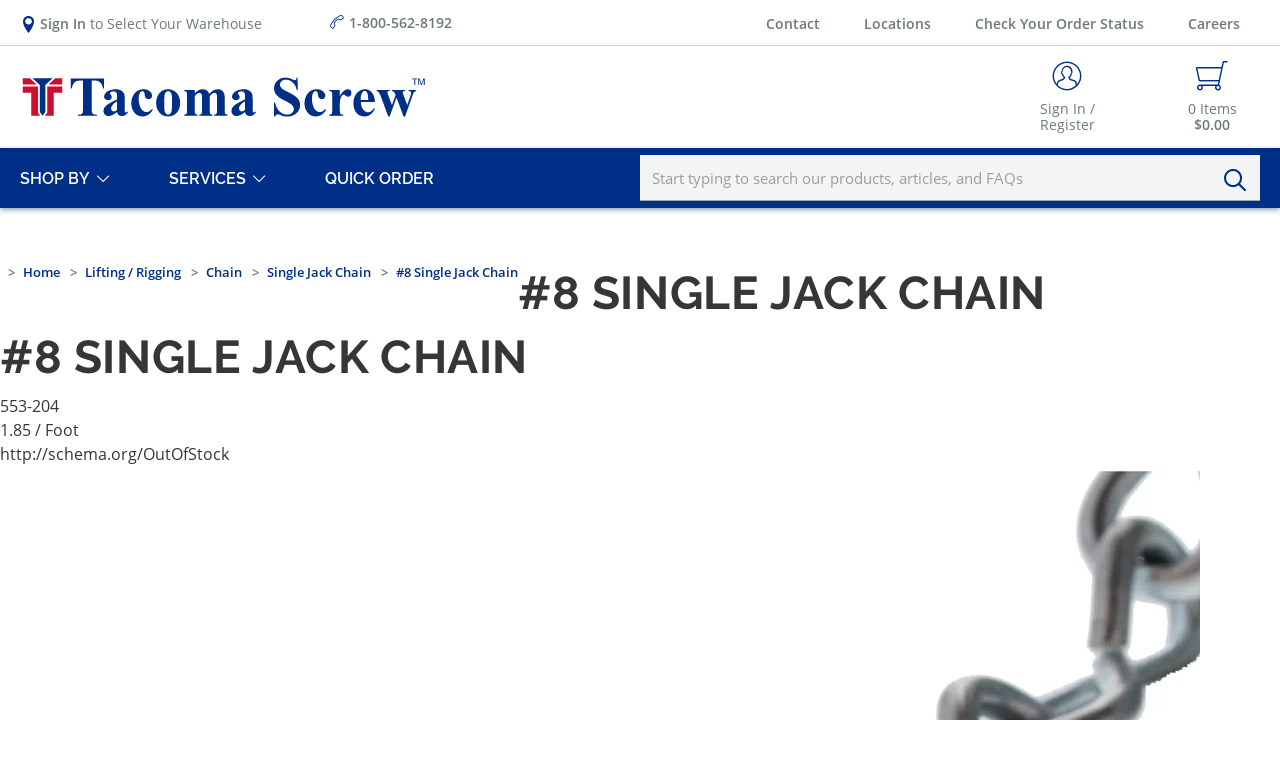

--- FILE ---
content_type: text/html; charset=utf-8
request_url: https://www.tacomascrew.com/Product/553-204
body_size: 20194
content:
 

<!DOCTYPE html>


<html class="" lang="en-us" data-isCustomErrorEnabled="True">
<head>
    

    


        <script>
            dataLayer = window.dataLayer || [];
            var authenticationState = 'Not Logged In';
            var userId = '';
            if (dataLayer.length > 0) {
                dataLayer[0]['Authentication State'] = authenticationState;
                dataLayer[0]['User ID'] = userId;
            } else {
                dataLayer.push({
                    'Authentication State': authenticationState,
                    'User ID': userId
                });
            }
        </script>
            <script>
                (function(w,d,s,l,i){w[l]=w[l]||[];w[l].push({'gtm.start':
                        new Date().getTime(),event:'gtm.js'});var f=d.getElementsByTagName(s)[0],
                        j=d.createElement(s),dl=l!='dataLayer'?'&l='+l:'';j.async=true;j.src=
                        '//www.googletagmanager.com/gtm.js?id='+i+dl;f.parentNode.insertBefore(j,f);
                })(window, document, 'script', 'dataLayer', 'GTM-5DWG495');
            </script>

    <title>Tacoma Screw Products | #8 Single Jack Chain</title>
    <meta property="og:type" content="website" />

    
    <meta id="ogTitle" property="og:title" content="Tacoma Screw Products | #8 Single Jack Chain" />
    <meta id="ogImage" property="og:image" content="" />
    <meta id="ogUrl" property="og:url" content="https://www.tacomascrew.com/Product/553-204" />

        <link rel="icon" href="https://res.cloudinary.com/tacoma-screw-products/image/upload/v1597673378/favicon2_swn5im.png?t=638695389484850464" type="image/x-icon" />
        <link rel="apple-touch-icon image_src" href="https://res.cloudinary.com/tacoma-screw-products/image/upload/v1597673378/favicon2_swn5im.png?t=638695389484850464">
        <!--[if IE]><link rel="shortcut icon" href="https://res.cloudinary.com/tacoma-screw-products/image/upload/v1597673378/favicon2_swn5im.png?t=638695389484850464"/><![endif]-->
    <meta name="keywords" content="553204" />
    <meta name="description" content="#8 Single Jack Chain" />
            <link rel="canonical" href="https://www.tacomascrew.com/Product/553-204"/>
        
    <meta charset="utf-8" />
    <meta name="viewport" content="width=device-width, initial-scale=1, minimum-scale=1, maximum-scale=1, user-scalable=no"/>


<link href="/bundles/fileThemes/TSP/styles1.css?v=UZY9FgOAP01mUeIMzeYgv4BYvupq8va1z_6uhQA29Xk1" rel="stylesheet"/>

    
<link href="/bundles/css/incontext/global.min.css?v=8SyvqMZ6rzzO13GUehC3w1TNQiR492DzkqlbOK8Dw0E1" rel="stylesheet"/>


    
    <base href="/">

    <style>
        [ng\:cloak], [ng-cloak], [data-ng-cloak], [x-ng-cloak], .ng-cloak, .x-ng-cloak {
            display: none !important;
        }
    </style>


            <script src="https://www.google.com/recaptcha/api.js"></script>

    <script>
        var insite = insite || {};
        insite.hideHeader = true;
        insite.hideFooter = true;
    </script>

    
    <script>
  window.lazySizesConfig = window.lazySizesConfig || {};
  window.lazySizesConfig.init = false;
</script>
</head>


<body ng-app="insite" ng-strict-di data-contentKey="0">

    <noscript>
        <iframe src="//www.googletagmanager.com/ns.html?id=GTM-5DWG495" height="0" width="0" style="display:none;visibility:hidden"></iframe>
    </noscript>

<div style="display: none;" class="cms-shell-controls">
    <button data-bind="click: $root.ToggleShell"><span class="cms-control-decoration"></span></button><span class="cms-control-label"></span>
</div>




<div ng-controller="LayoutController as vm">
    <div id="narrowNav"></div>
    <div id="nwrap">
        <div class="off-canvas panelwrap">
			
			
			<div class="header-sticky-wrapper header-sizing angular-animate sticky hide-for-print" ng-hide="vm.hideHeader()" tsp-sticky sticky-body-class="header-sticky">
                <style></style>






    


        



<script type="text/javascript">
    var insite = insite || {};
    insite.navAdjustments = [];
</script>

<header>    
    <div class="top-nav-wrapper">
        <div class="x:row x:justify-between x:items-center">
            <div class="x:col-3">
                <tsp-top-nav></tsp-top-nav>
            </div>
            <div class="x:col-3 toll-free">
                <a href="tel:1-800-562-8192"><i class="icon icon-Phone"></i><b>1-800-562-8192</b></a>
            </div>
            <div class="x:col-6 text-right">
                <nav class="tertiary-nav" role="navigation" aria-label="Tertiary Navigation">
                    <ul>
                        


    


        
    
<li class="menu-tertiary" >
    <input id="contactNavCheck_277664946" class="subnav-check" type="checkbox" hidden />
    <div class="main-nav-link-wrapper">
        <a class="nav-link" href="/ContactUs">Contact</a>
        <label for="contactNavCheck_277664946" class="toggle-sub"></label>
    </div>
    
</li>

    
<li class="menu-tertiary">
    <div class="main-nav-link-wrapper">
        <a class="nav-link" href="/LocationFinder">Locations</a>
    </div>
</li>

<li class="menu-tertiary">
    <div class="main-nav-link-wrapper">
        <a class="nav-link" href="/OrderStatus">Check Your Order Status</a>
    </div>
</li>

<li class="menu-tertiary">
    <div class="main-nav-link-wrapper">
        <a class="nav-link" href="/careers">Careers</a>
    </div>
</li>

    


                    </ul>
                </nav>
            </div>
        </div>
    </div> 
    <div class="header-wrapper cms-rearrangeable" ng-controller="HeaderController as vm" ng-class="{'search-active': vm.coreSettings.showMainSearch, 'main-nav-active': vm.coreSettings.showMainMenu}">
        <div id="main-menu-overlay" class="ui-bg angular-animate" ng-class="{'on': vm.coreSettings.showMainMenu}" ng-click="vm.coreService.toggleMainMenu()"></div>

        <div class="x:row secondary-wrapper">
            <div class="x:col-5 md:col-7 logo">
                <button type="button" class="mobile-menu-btn button-clean" ng-click="vm.coreService.toggleMainMenu()" aria-label="Toggle Main Menu">
                    <i class="icon-Menu" ng-class="{'icon-Close': vm.coreSettings.showMainMenu, 'icon-Menu': !vm.coreSettings.showMainMenu}"></i>
                </button>
                


    


            <div class="widget-richcontent "><a href="/">
    <!--?xml version="1.0" encoding="utf-8"?-->
    <svg id="TSP_Logo_x5F_Horizontal" style="enable-background:new 0 0 2857 300;" width="79%" height="500" version="1.1" viewbox="0 0 2857 300" x="0px" xml:space="preserve" xmlns="http://www.w3.org/2000/svg" xmlns:graph="&amp;ns_graphs;" xmlns:i="&amp;ns_ai;" xmlns:x="&amp;ns_extend;" xmlns:xlink="http://www.w3.org/1999/xlink" y="0px">
        <style type="text/css">
            .st0 {
                fill: #002F87;
            }

            .st1 {
                fill: #CE0E2D;
            }
        </style>
        <g id="Logo">
            <g>
                <path class="st0" d="M589,20.2v70.5H582c-4.1-16.3-8.6-28-13.6-35.1c-5-7.1-11.8-12.8-20.6-17c-4.9-2.3-13.4-3.5-25.6-3.5h-19.4
			v201c0,13.3,0.7,21.6,2.2,25c1.5,3.3,4.4,6.2,8.6,8.7c4.3,2.5,10.1,3.7,17.6,3.7h8.6v7.1H403.6v-7.1h8.6c7.6,0,13.6-1.3,18.3-4
			c3.3-1.8,6-4.9,7.9-9.2c1.4-3.1,2.1-11.1,2.1-24.2v-201h-18.8c-17.5,0-30.3,3.7-38.2,11.1c-11.1,10.4-18.2,25.2-21.1,44.4h-7.3
			V20.2H589z"></path>
                <path class="st0" d="M679.8,254.2c-21.9,19.3-41.6,29-59,29c-10.2,0-18.8-3.4-25.6-10.1c-6.8-6.7-10.2-15.1-10.2-25.3
			c0-13.7,5.9-26,17.7-37c11.8-11,37.5-25.5,77-43.7v-18.1c0-13.6-0.7-22.1-2.2-25.6c-1.5-3.5-4.3-6.6-8.4-9.2
			c-4.1-2.6-8.7-3.9-13.8-3.9c-8.3,0-15.2,1.9-20.6,5.6c-3.3,2.3-5,5-5,8.1c0,2.7,1.8,6,5.4,10c4.9,5.5,7.3,10.8,7.3,15.9
			c0,6.3-2.3,11.6-7,16c-4.7,4.4-10.8,6.6-18.3,6.6c-8.1,0-14.8-2.4-20.3-7.3c-5.4-4.9-8.2-10.6-8.2-17.1c0-9.2,3.7-18,11-26.4
			c7.3-8.4,17.5-14.8,30.5-19.3c13.1-4.5,26.6-6.7,40.7-6.7c17,0,30.5,3.6,40.4,10.9c9.9,7.2,16.4,15.1,19.3,23.5
			c1.8,5.4,2.7,17.7,2.7,37.1V237c0,8.2,0.3,13.4,1,15.5c0.6,2.1,1.6,3.7,2.9,4.7c1.3,1,2.8,1.5,4.4,1.5c3.3,0,6.7-2.4,10.2-7.1
			l5.8,4.6c-6.4,9.5-13,16.4-19.9,20.7c-6.9,4.3-14.6,6.4-23.3,6.4c-10.2,0-18.3-2.4-24-7.2C684.6,271.3,681,264,679.8,254.2z
			 M679.8,240.2v-60.1c-15.5,9.1-27,18.8-34.6,29.2c-5,6.9-7.5,13.9-7.5,20.9c0,5.9,2.1,11.1,6.3,15.6c3.2,3.5,7.7,5.2,13.4,5.2
			C663.9,251,671.3,247.4,679.8,240.2z"></path>
                <path class="st0" d="M924,234.5l6,4.6c-8.5,15.9-19,27.7-31.6,35.4c-12.6,7.7-26,11.6-40.3,11.6c-24,0-43.1-9-57.4-27.1
			c-14.3-18.1-21.5-39.8-21.5-65.1c0-24.5,6.5-46,19.6-64.6c15.8-22.4,37.5-33.6,65.1-33.6c18.6,0,33.3,4.7,44.3,14
			c11,9.4,16.4,19.8,16.4,31.3c0,7.3-2.2,13.1-6.6,17.5c-4.4,4.4-10.2,6.5-17.4,6.5c-7.6,0-13.8-2.5-18.7-7.5
			c-4.9-5-8-13.9-9.1-26.7c-0.8-8.1-2.6-13.7-5.6-16.9c-2.9-3.2-6.4-4.8-10.4-4.8c-6.1,0-11.4,3.3-15.8,9.8c-6.7,9.9-10,25-10,45.3
			c0,16.9,2.7,33.1,8.1,48.5c5.4,15.4,12.7,26.9,22.1,34.5c7,5.5,15.4,8.3,25,8.3c6.3,0,12.2-1.5,17.9-4.4
			C909.6,248.2,916.3,242.7,924,234.5z"></path>
                <path class="st0" d="M1036.7,95.7c15.6,0,30.2,4,43.6,12.1c13.4,8.1,23.7,19.5,30.6,34.4c7,14.9,10.5,31.1,10.5,48.8
			c0,25.5-6.5,46.8-19.4,64c-15.6,20.8-37.2,31.1-64.7,31.1c-27,0-47.8-9.5-62.4-28.4c-14.6-19-21.9-40.9-21.9-65.9
			c0-25.7,7.5-48.2,22.4-67.3C990.3,105.3,1010.7,95.7,1036.7,95.7z M1037.5,109.4c-6.5,0-12.1,2.5-16.8,7.4
			c-4.7,4.9-7.8,14.7-9.2,29.2c-1.5,14.5-2.2,34.7-2.2,60.6c0,13.7,0.9,26.5,2.7,38.4c1.4,9.1,4.4,16,9,20.8
			c4.6,4.7,9.9,7.1,15.8,7.1c5.8,0,10.6-1.6,14.4-4.8c5-4.4,8.3-10.4,10-18.3c2.6-12.2,3.8-36.8,3.8-73.8c0-21.8-1.2-36.7-3.7-44.9
			c-2.4-8.1-6-14.1-10.8-17.8C1047.2,110.7,1042.9,109.4,1037.5,109.4z"></path>
                <path class="st0" d="M1223.3,101.1v23.6c9.9-10.8,19-18.3,27.4-22.6c8.4-4.3,17.6-6.4,27.6-6.4c11.5,0,21.2,2.7,29,8.1
			c7.8,5.4,13.8,13.6,18.1,24.6c10.2-11.5,20.1-19.9,29.5-25c9.4-5.1,19.2-7.7,29.5-7.7c12.4,0,22.3,2.9,29.7,8.5
			c7.4,5.7,12.5,12.9,15.4,21.7c2.9,8.8,4.3,22.8,4.3,42v73.6c0,13.8,1.2,22.4,3.7,25.7c2.5,3.3,7.7,5.5,15.7,6.5v6.9h-92.8v-6.9
			c7.3-0.6,12.7-3.5,16.1-8.5c2.3-3.5,3.5-11.4,3.5-23.8v-77.2c0-16-0.6-26.2-1.9-30.5c-1.3-4.4-3.3-7.6-6.1-9.7
			c-2.8-2.1-6-3.2-9.7-3.2c-5.5,0-11.1,2-16.7,6.1c-5.6,4-11.3,10.1-17.1,18.2v96.4c0,12.9,1.1,21.1,3.3,24.4
			c2.9,4.7,8.6,7.4,16.9,7.9v6.9h-93v-6.9c5-0.3,8.9-1.5,11.8-3.7c2.9-2.2,4.8-4.9,5.8-8.1c1-3.1,1.4-10,1.4-20.5v-77.2
			c0-16.3-0.6-26.4-1.9-30.5c-1.3-4.1-3.4-7.3-6.4-9.6c-3-2.3-6.2-3.5-9.7-3.5c-5.1,0-9.8,1.3-14,4c-6,4-12.4,10.8-19.2,20.4v96.4
			c0,12.7,1.2,21,3.7,25.1c2.5,4,7.7,6.4,15.7,7.2v6.9h-92.6v-6.9c7.6-0.8,12.9-3.2,16.1-7.3c2.2-2.8,3.3-11.1,3.3-25V140.1
			c0-13.6-1.2-22-3.7-25.4c-2.5-3.3-7.7-5.5-15.7-6.5v-7.1H1223.3z"></path>
                <path class="st0" d="M1575.7,254.2c-21.9,19.3-41.6,29-59,29c-10.2,0-18.8-3.4-25.6-10.1c-6.8-6.7-10.2-15.1-10.2-25.3
			c0-13.7,5.9-26,17.7-37c11.8-11,37.5-25.5,77-43.7v-18.1c0-13.6-0.7-22.1-2.2-25.6c-1.5-3.5-4.3-6.6-8.4-9.2
			c-4.1-2.6-8.7-3.9-13.8-3.9c-8.3,0-15.2,1.9-20.6,5.6c-3.3,2.3-5,5-5,8.1c0,2.7,1.8,6,5.4,10c4.9,5.5,7.3,10.8,7.3,15.9
			c0,6.3-2.3,11.6-7,16c-4.7,4.4-10.8,6.6-18.3,6.6c-8.1,0-14.8-2.4-20.3-7.3c-5.4-4.9-8.2-10.6-8.2-17.1c0-9.2,3.7-18,11-26.4
			c7.3-8.4,17.5-14.8,30.5-19.3c13.1-4.5,26.6-6.7,40.7-6.7c17,0,30.5,3.6,40.4,10.9c9.9,7.2,16.4,15.1,19.3,23.5
			c1.8,5.4,2.7,17.7,2.7,37.1V237c0,8.2,0.3,13.4,1,15.5c0.6,2.1,1.6,3.7,2.9,4.7c1.3,1,2.8,1.5,4.4,1.5c3.3,0,6.7-2.4,10.2-7.1
			l5.8,4.6c-6.4,9.5-13,16.4-19.9,20.7c-6.9,4.3-14.6,6.4-23.3,6.4c-10.2,0-18.3-2.4-24-7.2C1580.5,271.3,1576.9,264,1575.7,254.2z
			 M1575.7,240.2v-60.1c-15.5,9.1-27,18.8-34.6,29.2c-5,6.9-7.5,13.9-7.5,20.9c0,5.9,2.1,11.1,6.3,15.6c3.2,3.5,7.7,5.2,13.4,5.2
			C1559.8,251,1567.2,247.4,1575.7,240.2z"></path>
                <path class="st0" d="M1943.2,14.3l2.1,86.8h-7.9c-3.7-21.8-12.8-39.3-27.4-52.5c-14.5-13.3-30.3-19.9-47.2-19.9
			c-13.1,0-23.4,3.5-31,10.5c-7.6,7-11.4,15-11.4,24.1c0,5.8,1.3,10.9,4,15.4c3.7,6,9.7,12,17.9,17.9c6,4.2,19.9,11.7,41.7,22.5
			c30.5,15,51,29.1,61.7,42.5c10.5,13.3,15.8,28.6,15.8,45.7c0,21.8-8.5,40.5-25.5,56.2c-17,15.7-38.5,23.5-64.7,23.5
			c-8.2,0-15.9-0.8-23.2-2.5c-7.3-1.7-16.5-4.8-27.5-9.4c-6.1-2.6-11.2-3.8-15.2-3.8c-3.3,0-6.9,1.3-10.6,3.8
			c-3.7,2.6-6.7,6.5-9,11.7h-7.1v-98.4h7.1c5.6,27.7,16.5,48.8,32.6,63.3c16.1,14.5,33.4,21.8,52,21.8c14.3,0,25.8-3.9,34.3-11.7
			c8.5-7.8,12.8-16.9,12.8-27.3c0-6.1-1.6-12.1-4.9-17.9c-3.3-5.8-8.2-11.2-14.9-16.4c-6.7-5.2-18.4-11.9-35.4-20.3
			c-23.7-11.7-40.7-21.6-51.1-29.8c-10.4-8.2-18.3-17.4-23.9-27.5c-5.6-10.1-8.4-21.3-8.4-33.4c0-20.8,7.6-38.4,22.9-53
			c15.2-14.6,34.5-21.9,57.6-21.9c8.5,0,16.6,1,24.6,3.1c6,1.5,13.4,4.4,22,8.5c8.6,4.2,14.7,6.2,18.2,6.2c3.3,0,6-1,7.9-3.1
			c1.9-2,3.7-7,5.4-14.8H1943.2z"></path>
                <path class="st0" d="M2137.1,234.5l6,4.6c-8.5,15.9-19,27.7-31.6,35.4c-12.6,7.7-26,11.6-40.3,11.6c-24,0-43.1-9-57.4-27.1
			c-14.3-18.1-21.5-39.8-21.5-65.1c0-24.5,6.5-46,19.6-64.6c15.8-22.4,37.5-33.6,65.1-33.6c18.6,0,33.3,4.7,44.3,14
			c11,9.4,16.4,19.8,16.4,31.3c0,7.3-2.2,13.1-6.6,17.5c-4.4,4.4-10.2,6.5-17.4,6.5c-7.6,0-13.8-2.5-18.7-7.5
			c-4.9-5-8-13.9-9.1-26.7c-0.8-8.1-2.6-13.7-5.6-16.9c-2.9-3.2-6.4-4.8-10.4-4.8c-6.1,0-11.4,3.3-15.8,9.8c-6.7,9.9-10,25-10,45.3
			c0,16.9,2.7,33.1,8.1,48.5c5.4,15.4,12.7,26.9,22.1,34.5c7,5.5,15.4,8.3,25,8.3c6.3,0,12.2-1.5,17.9-4.4
			C2122.7,248.2,2129.4,242.7,2137.1,234.5z"></path>
                <path class="st0" d="M2239.7,101.1v40.7c11.9-18.6,22.3-30.9,31.3-37c9-6.1,17.6-9.1,25.9-9.1c7.2,0,12.9,2.2,17.2,6.6
			c4.3,4.4,6.4,10.7,6.4,18.7c0,8.6-2.1,15.2-6.2,20c-4.2,4.7-9.2,7.1-15.1,7.1c-6.8,0-12.7-2.2-17.7-6.5c-5-4.4-7.9-6.8-8.8-7.3
			c-1.3-0.8-2.8-1.2-4.4-1.2c-3.7,0-7.2,1.4-10.6,4.2c-5.3,4.4-9.2,10.6-11.9,18.6c-4.1,12.4-6.1,26.1-6.1,41.1v41.3l0.2,10.8
			c0,7.3,0.4,12,1.3,14c1.5,3.5,3.8,6,6.8,7.6c3,1.6,8.1,2.6,15.3,3v6.9h-97v-6.9c7.8-0.6,13.1-2.8,15.9-6.4
			c2.8-3.7,4.1-13.3,4.1-28.9v-99.3c0-10.2-0.5-16.8-1.5-19.6c-1.3-3.6-3.1-6.2-5.6-7.9c-2.4-1.7-6.7-2.8-12.9-3.5v-7.1H2239.7z"></path>
                <path class="st0" d="M2485.2,184.5h-98.6c1.2,23.8,7.5,42.7,19,56.5c8.8,10.6,19.5,15.9,31.9,15.9c7.7,0,14.7-2.1,20.9-6.4
			c6.3-4.3,13-12,20.2-23.2l6.5,4.2c-9.7,19.9-20.5,33.9-32.3,42.2c-11.8,8.3-25.4,12.4-40.9,12.4c-26.6,0-46.8-10.2-60.5-30.7
			c-11-16.5-16.5-37-16.5-61.5c0-30,8.1-53.8,24.3-71.6c16.2-17.7,35.2-26.6,57-26.6c18.2,0,34,7.5,47.4,22.4
			C2477,133,2484.2,155.2,2485.2,184.5z M2438,171.6c0-20.6-1.1-34.8-3.4-42.5c-2.2-7.7-5.7-13.5-10.5-17.5
			c-2.7-2.3-6.3-3.5-10.8-3.5c-6.7,0-12.1,3.3-16.3,9.8c-7.6,11.4-11.3,27-11.3,46.9v6.7H2438z"></path>
                <path class="st0" d="M2685.8,286.1l-49.2-131.8l-48.2,131.8h-10l-47.8-130.3c-7.2-19.9-13.3-32.8-18.3-38.8
			c-3.2-4.1-8.1-7-14.6-8.8v-7.1h90.7v7.1c-6.1,0-10.4,0.9-12.7,2.7c-2.3,1.8-3.5,3.8-3.5,6.1c0,2.2,2,8.7,6.1,19.6l26.3,70.1
			l25.4-70.1l-1.9-4.6c-3.8-9.6-7.2-15.7-10.1-18.3c-2.9-2.6-7.3-4.4-13.4-5.5v-7.1h92v7.1c-7.2,0.4-11.7,1.4-13.6,3
			c-1.9,1.6-2.9,3.9-2.9,6.8c0,2.8,1.9,9,5.6,18.6l25.4,70.1l23.1-64.6c3.3-9.2,5-15.5,5-18.8c0-5-1.2-8.6-3.7-11
			c-2.4-2.3-7.2-3.7-14.2-4.2v-7.1h53.2v7.1c-5.9,0.8-10.6,2.9-14,6.2c-3.5,3.4-7.9,13-13.4,28.9l-50.3,142.8H2685.8z">
                </path>
            </g>
            <g>
                <path class="st0" d="M2761,66.5V25.3h-15.4v-5.5h37v5.5h-15.5v41.2H2761z"></path>
                <path class="st0" d="M2788.8,66.5V19.8h9.3l11.1,33.1c1,3.1,1.8,5.4,2.2,6.9c0.5-1.7,1.4-4.2,2.5-7.5l11.2-32.5h8.3v46.7h-6V27.4
			l-13.6,39.1h-5.6l-13.5-39.8v39.8H2788.8z"></path>
            </g>
        </g>
        <g id="Logomark_1_">
            <g>
                <polygon class="st1" points="247.5,18.6 237.1,28.2 198.9,63.1 296.6,63.1 296.6,18.6 		"></polygon>
            </g>
            <g>
                <polygon class="st1" points="79.2,28.2 68.8,18.6 18.7,18.6 18.7,63.1 117.4,63.1 		"></polygon>
            </g>
            <polygon class="st1" points="78.2,280.7 140.3,280.7 128,261.9 125.9,258.7 125.9,254.8 125.9,76.3 78.2,76.3 18.7,76.3 
		18.7,120.8 78.2,120.8 	"></polygon>
            <polygon class="st1" points="190.4,76.3 190.4,254.8 190.4,258.9 188.2,262.2 175.4,280.7 235.8,280.7 235.8,120.8 296.6,120.8 
		296.6,76.3 235.8,76.3 	"></polygon>
            <polygon class="st0" points="87.9,18.6 138.8,65.2 138.8,254.8 157.7,280.7 177.5,254.8 177.5,65.2 228.4,18.6 	"></polygon>
        </g>
    </svg></a></div>

    


            </div>

            <div class="x:col-7 md:col-5">
                <nav class="secondary-nav" role="navigation" aria-label="Secondary Navigation">
                    <ul class="x:row x:justify-end position-relative">
                        <li class="search-btn">
                            <button type="button" class="search-toggle-btn button-clean" ng-click="vm.coreService.toggleMainSearch()" aria-label="Toggle Search Bar">
                                <i class="icon-Search"></i>
                            </button>
                        </li>
                        <li class="hide-for-medium-down" ng-cloak ng-if="vm.session.isAuthenticated && vm.session.properties.showAutoReorder === 'True'">
                            <a href="/MyAccount/auto-reorder" class="button-clean tst_header_autoReorderButton">
                                <i class="icon-Auto-Reorder"></i>
                                <span class="link-text">Auto Reorder</span>
                            </a>
                        </li>
                        <li class="has-tt"  url="/MyAccount/SignIn" ng-if="(vm.session && (!vm.session.isAuthenticated && !vm.session.rememberMe || vm.session.isGuest))" ng-cloak>
                            <a href="javascript:void(0)" ng-click="vm.coreService.unLockBodyScroll()" return-to-url="true" class="icon-button button-clean tst_header_signInButton" aria-label="Sign In / Register">
                                <i class="icon-User"></i>
                                <span class="link-text">Sign In / Register</span>
                            </a>
                            <div class="header-tt sign-in">
                                <div class="header-tt-header">
                                    <p>Sign In / Register</p>
                                    <button type="button" class="button-clean close-btn">
                                        <i class="icon-Close"></i>
                                    </button>
                                </div>
                                <div class="header-tt-body">
                                    <tsp-sign-in load-modals="true" prefix="headerSigninPopup" is-header="true" user-name="vm.userName"></tsp-sign-in>
                                </div>
                                <div class="header-tt-footer">
                                    <a href="/MyAccount/CreateAccount" class="button-link secondary">Register for an account<span class="icon-Arrow"></span></a>
                                </div>
                            </div>
                        </li>
                        <li class="has-tt header-welcome-wrapper" url="/MyAccount" ng-class="{'remember-me': vm.session.rememberMe}" ng-if="((vm.session.isAuthenticated || vm.session.rememberMe) && !vm.session.isGuest)" ng-cloak>
                            <a href="javascript:void(0)" class="icon-button button-clean tst_header_userButton" aria-label="My Account">
                                <i class="icon-User"></i>
                                <div class="link-text">
                                    Welcome
                                </div>
                                <div class="x:row x:justify-center">
                                    <span class="link-text header-name-wrapper" ng-if="vm.session.firstName">{{::vm.session.firstName}}!</span>
                                    <span class="link-account-number-wrapper" ng-if="vm.session.billTo.customerNumber">
                                        <span class="link-account-number">#{{::vm.session.billTo.customerNumber}}</span>
                                        <xng-tooltip action-trigger="parent" icon="icon-Ghost-Button" placement="top" trigger="hover" class="x:pl-sm stop-click-propagation xs:pl-md" z-index="50" hide-on-click="false">
                                            Tacoma Screw Account Number
                                        </xng-tooltip>
                                    </span>
                                </div>
                            </a>
                            <div class="header-tt large my-account">
                                <div class="header-tt-header">
                                    <p>My Account</p>
                                    <button type="button" class="button-clean close-btn">
                                        <i class="icon-Close"></i>
                                    </button>
                                </div>
                                <div class="header-tt-body" xng-simple-bar="true">
                                    
                                    <div class="my-account-section" ng-if="::vm.session.properties.showWarehouseInformation != 'False'">
                                        <p>My Local Branch</p>
                                        <ul class="x:row">
                                            <li class="text-text-01">
                                                {{vm.session.properties.defaultWarehouseAddress1}}&nbsp;<br />
                                                {{vm.session.properties.defaultWarehouseAddress2}},<br />
                                                {{vm.session.properties.defaultWarehouseCity}},&nbsp;
                                                {{vm.session.properties.defaultWarehouseState}}&nbsp;
                                                {{vm.session.properties.defaultWarehousePostalCode}},&nbsp;
                                                {{vm.session.properties.defaultWarehouseCountry}}
                                            </li>
                                            <li ng-if="vm.session.properties.defaultWarehousePhone">
                                                <a href="tel:{{vm.session.properties.defaultWarehousePhone}}" class="icon-Phone wh-phone">
                                                    <span ng-bind="vm.session.properties.defaultWarehousePhone | tel"></span>
                                                </a>
                                            </li>
                                        </ul>
                                    </div>
                                </div>
                                <div class="header-tt-footer x:row x:justify-between">
                                    <a class="button primary small" href="/MyAccount/ChangeCustomer">Change Ship-To</a>
                                    
    <a href="javascript:void(0)" class="button secondary small sign-out fastClick tst_header_signOutButton" ng-click="vm.signOut('/')" aria-label="Sign Out">
        <span>Sign Out</span>
    </a>

                                </div>
                            </div>
                        </li>
                                                <li class="has-tt cart-button" url="/Cart">
                            <a id="tst_cartLink" class="icon-button button-clean tst_header_cartButton" ng-click="vm.coreService.unLockBodyScroll()" href="javascript:void(0)" aria-label="Navigate to Cart Page">
                                <i class="icon-Cart"></i>
                                <span class="lt-lg badge" ng-bind="vm.cart.totalCountDisplay"></span>
                                <span class="link-text">
                                    <span class="cart-items">
                                        <span ng-bind="vm.cart.totalCountDisplay"></span> Items
                                    </span>
                                    <span class="cart-total">
                                        <strong><span ng-bind="vm.cart.orderSubTotalDisplay"></span></strong>
                                    </span>
                                </span>
                            </a>
                            <div class="header-tt mini-cart large">
                                <div class="header-tt-header">
                                    <p>Cart Summary</p>
                                    <button type="button" class="button-clean close-btn">
                                        <i class="icon-Close"></i>
                                    </button>
                                </div>
                                <div class="header-tt-body x:pa-none">
                                    <tsp-mini-cart review-and-pay-page="/Checkout/ReviewAndPay" checkout-address-page="/Checkout/Addresses"></tsp-mini-cart>
                                </div>
                                <div class="header-tt-footer x:row x:justify-between">
                                    <a ng-if="vm.cart.properties['isPunchout'] && vm.cart.cartLines && vm.cart.cartLines.length > 0" ng-href="/api/v1/punchout/porequisition"
                                       isc-full-redirect class="button primary reversed small">Checkout</a>

                                    <a ng-if="(vm.cart.canCheckOut && !vm.cart.properties['isPunchout']) && vm.cart.cartLines && vm.cart.cartLines.length > 0" 
                                       class="button primary reversed small tst_cartPage_checkout"
                                       ng-href="{{vm.cart.canBypassCheckoutAddress ? '/Checkout/ReviewAndPay' : '/Checkout/Addresses'}}{{vm.cartIdParam}}">Checkout</a>

                                    <a ng-if="(!vm.cart.canCheckOut && !vm.cart.properties['isPunchout'] && !vm.cart.canRequisition) || !vm.cart.cartLines || vm.cart.cartLines.length == 0"
                                       class="button primary reversed small tst_cartPage_checkoutDisabled disabled"
                                       href="javascript:void(0)">Checkout</a>

                                    <a class="button secondary small" ng-if="vm.cart.cartLines && vm.cart.cartLines.length > 0" href="/Cart">View Cart</a>
                                    <a class="button secondary small disabled" ng-if="!vm.cart.cartLines || vm.cart.cartLines.length == 0" href="javascript:void(0)">View Cart</a>

                                </div>
                            </div>
                        </li>
                                            </ul>
                </nav>
            </div>
        </div>

        <div class="primary-wrapper">
            <div class="x:row x:items-center">
                <div class="x:col-6 md:col-2 primary-nav-wrapper">

                    <button type="button" class="mobile-menu-btn button-clean" ng-click="vm.coreService.toggleMainMenu()" aria-label="Toggle Main Menu">
                        <i class="icon-Menu"></i>
                    </button>

                    <nav class="primary-nav angular-animate" ng-class="{'main-nav-active': vm.coreSettings.showMainMenu}" role="navigation" aria-label="Primary Navigation">
                        <div class="primary-nav-header sm:mt-sm">
                            <div class="svg-wrapper">
                                <svg version="1.1" aria-labelledby="TSP_Logo_x5F_Horizontal_Mobile_Title" id="TSP_Logo_x5F_Horizontal_Mobile" xmlns:x="&amp;ns_extend;" xmlns:i="&amp;ns_ai;" xmlns:graph="&amp;ns_graphs;" xmlns="http://www.w3.org/2000/svg" xmlns:xlink="http://www.w3.org/1999/xlink" x="0px" y="0px" viewBox="0 0 3000 300" xml:space="preserve">
                                    <title id="TSP_Logo_x5F_Horizontal_Mobile_Title">Tacoma Screw Products Logo</title>

                                    <style type="text/css">
                                        .st0 {
                                            fill: #002F87;
                                        }

                                        .st1 {
                                            fill: #CE0E2D;
                                        }
                                    </style>
                                    <g id="Logo_Mobile">
                                    <g>
                                    <path class="st0" d="M589,20.2v70.5H582c-4.1-16.3-8.6-28-13.6-35.1c-5-7.1-11.8-12.8-20.6-17c-4.9-2.3-13.4-3.5-25.6-3.5h-19.4
			                                    v201c0,13.3,0.7,21.6,2.2,25c1.5,3.3,4.4,6.2,8.6,8.7c4.3,2.5,10.1,3.7,17.6,3.7h8.6v7.1H403.6v-7.1h8.6c7.6,0,13.6-1.3,18.3-4
			                                    c3.3-1.8,6-4.9,7.9-9.2c1.4-3.1,2.1-11.1,2.1-24.2v-201h-18.8c-17.5,0-30.3,3.7-38.2,11.1c-11.1,10.4-18.2,25.2-21.1,44.4h-7.3
			                                    V20.2H589z"></path>
                                    <path class="st0" d="M679.8,254.2c-21.9,19.3-41.6,29-59,29c-10.2,0-18.8-3.4-25.6-10.1c-6.8-6.7-10.2-15.1-10.2-25.3
			                                    c0-13.7,5.9-26,17.7-37c11.8-11,37.5-25.5,77-43.7v-18.1c0-13.6-0.7-22.1-2.2-25.6c-1.5-3.5-4.3-6.6-8.4-9.2
			                                    c-4.1-2.6-8.7-3.9-13.8-3.9c-8.3,0-15.2,1.9-20.6,5.6c-3.3,2.3-5,5-5,8.1c0,2.7,1.8,6,5.4,10c4.9,5.5,7.3,10.8,7.3,15.9
			                                    c0,6.3-2.3,11.6-7,16c-4.7,4.4-10.8,6.6-18.3,6.6c-8.1,0-14.8-2.4-20.3-7.3c-5.4-4.9-8.2-10.6-8.2-17.1c0-9.2,3.7-18,11-26.4
			                                    c7.3-8.4,17.5-14.8,30.5-19.3c13.1-4.5,26.6-6.7,40.7-6.7c17,0,30.5,3.6,40.4,10.9c9.9,7.2,16.4,15.1,19.3,23.5
			                                    c1.8,5.4,2.7,17.7,2.7,37.1V237c0,8.2,0.3,13.4,1,15.5c0.6,2.1,1.6,3.7,2.9,4.7c1.3,1,2.8,1.5,4.4,1.5c3.3,0,6.7-2.4,10.2-7.1
			                                    l5.8,4.6c-6.4,9.5-13,16.4-19.9,20.7c-6.9,4.3-14.6,6.4-23.3,6.4c-10.2,0-18.3-2.4-24-7.2C684.6,271.3,681,264,679.8,254.2z
			                                     M679.8,240.2v-60.1c-15.5,9.1-27,18.8-34.6,29.2c-5,6.9-7.5,13.9-7.5,20.9c0,5.9,2.1,11.1,6.3,15.6c3.2,3.5,7.7,5.2,13.4,5.2
			                                    C663.9,251,671.3,247.4,679.8,240.2z"></path>
                                    <path class="st0" d="M924,234.5l6,4.6c-8.5,15.9-19,27.7-31.6,35.4c-12.6,7.7-26,11.6-40.3,11.6c-24,0-43.1-9-57.4-27.1
			                                    c-14.3-18.1-21.5-39.8-21.5-65.1c0-24.5,6.5-46,19.6-64.6c15.8-22.4,37.5-33.6,65.1-33.6c18.6,0,33.3,4.7,44.3,14
			                                    c11,9.4,16.4,19.8,16.4,31.3c0,7.3-2.2,13.1-6.6,17.5c-4.4,4.4-10.2,6.5-17.4,6.5c-7.6,0-13.8-2.5-18.7-7.5
			                                    c-4.9-5-8-13.9-9.1-26.7c-0.8-8.1-2.6-13.7-5.6-16.9c-2.9-3.2-6.4-4.8-10.4-4.8c-6.1,0-11.4,3.3-15.8,9.8c-6.7,9.9-10,25-10,45.3
			                                    c0,16.9,2.7,33.1,8.1,48.5c5.4,15.4,12.7,26.9,22.1,34.5c7,5.5,15.4,8.3,25,8.3c6.3,0,12.2-1.5,17.9-4.4
			                                    C909.6,248.2,916.3,242.7,924,234.5z"></path>
                                    <path class="st0" d="M1036.7,95.7c15.6,0,30.2,4,43.6,12.1c13.4,8.1,23.7,19.5,30.6,34.4c7,14.9,10.5,31.1,10.5,48.8
			                                    c0,25.5-6.5,46.8-19.4,64c-15.6,20.8-37.2,31.1-64.7,31.1c-27,0-47.8-9.5-62.4-28.4c-14.6-19-21.9-40.9-21.9-65.9
			                                    c0-25.7,7.5-48.2,22.4-67.3C990.3,105.3,1010.7,95.7,1036.7,95.7z M1037.5,109.4c-6.5,0-12.1,2.5-16.8,7.4
			                                    c-4.7,4.9-7.8,14.7-9.2,29.2c-1.5,14.5-2.2,34.7-2.2,60.6c0,13.7,0.9,26.5,2.7,38.4c1.4,9.1,4.4,16,9,20.8
			                                    c4.6,4.7,9.9,7.1,15.8,7.1c5.8,0,10.6-1.6,14.4-4.8c5-4.4,8.3-10.4,10-18.3c2.6-12.2,3.8-36.8,3.8-73.8c0-21.8-1.2-36.7-3.7-44.9
			                                    c-2.4-8.1-6-14.1-10.8-17.8C1047.2,110.7,1042.9,109.4,1037.5,109.4z"></path>
                                    <path class="st0" d="M1223.3,101.1v23.6c9.9-10.8,19-18.3,27.4-22.6c8.4-4.3,17.6-6.4,27.6-6.4c11.5,0,21.2,2.7,29,8.1
			                                    c7.8,5.4,13.8,13.6,18.1,24.6c10.2-11.5,20.1-19.9,29.5-25c9.4-5.1,19.2-7.7,29.5-7.7c12.4,0,22.3,2.9,29.7,8.5
			                                    c7.4,5.7,12.5,12.9,15.4,21.7c2.9,8.8,4.3,22.8,4.3,42v73.6c0,13.8,1.2,22.4,3.7,25.7c2.5,3.3,7.7,5.5,15.7,6.5v6.9h-92.8v-6.9
			                                    c7.3-0.6,12.7-3.5,16.1-8.5c2.3-3.5,3.5-11.4,3.5-23.8v-77.2c0-16-0.6-26.2-1.9-30.5c-1.3-4.4-3.3-7.6-6.1-9.7
			                                    c-2.8-2.1-6-3.2-9.7-3.2c-5.5,0-11.1,2-16.7,6.1c-5.6,4-11.3,10.1-17.1,18.2v96.4c0,12.9,1.1,21.1,3.3,24.4
			                                    c2.9,4.7,8.6,7.4,16.9,7.9v6.9h-93v-6.9c5-0.3,8.9-1.5,11.8-3.7c2.9-2.2,4.8-4.9,5.8-8.1c1-3.1,1.4-10,1.4-20.5v-77.2
			                                    c0-16.3-0.6-26.4-1.9-30.5c-1.3-4.1-3.4-7.3-6.4-9.6c-3-2.3-6.2-3.5-9.7-3.5c-5.1,0-9.8,1.3-14,4c-6,4-12.4,10.8-19.2,20.4v96.4
			                                    c0,12.7,1.2,21,3.7,25.1c2.5,4,7.7,6.4,15.7,7.2v6.9h-92.6v-6.9c7.6-0.8,12.9-3.2,16.1-7.3c2.2-2.8,3.3-11.1,3.3-25V140.1
			                                    c0-13.6-1.2-22-3.7-25.4c-2.5-3.3-7.7-5.5-15.7-6.5v-7.1H1223.3z"></path>
                                    <path class="st0" d="M1575.7,254.2c-21.9,19.3-41.6,29-59,29c-10.2,0-18.8-3.4-25.6-10.1c-6.8-6.7-10.2-15.1-10.2-25.3
			                                    c0-13.7,5.9-26,17.7-37c11.8-11,37.5-25.5,77-43.7v-18.1c0-13.6-0.7-22.1-2.2-25.6c-1.5-3.5-4.3-6.6-8.4-9.2
			                                    c-4.1-2.6-8.7-3.9-13.8-3.9c-8.3,0-15.2,1.9-20.6,5.6c-3.3,2.3-5,5-5,8.1c0,2.7,1.8,6,5.4,10c4.9,5.5,7.3,10.8,7.3,15.9
			                                    c0,6.3-2.3,11.6-7,16c-4.7,4.4-10.8,6.6-18.3,6.6c-8.1,0-14.8-2.4-20.3-7.3c-5.4-4.9-8.2-10.6-8.2-17.1c0-9.2,3.7-18,11-26.4
			                                    c7.3-8.4,17.5-14.8,30.5-19.3c13.1-4.5,26.6-6.7,40.7-6.7c17,0,30.5,3.6,40.4,10.9c9.9,7.2,16.4,15.1,19.3,23.5
			                                    c1.8,5.4,2.7,17.7,2.7,37.1V237c0,8.2,0.3,13.4,1,15.5c0.6,2.1,1.6,3.7,2.9,4.7c1.3,1,2.8,1.5,4.4,1.5c3.3,0,6.7-2.4,10.2-7.1
			                                    l5.8,4.6c-6.4,9.5-13,16.4-19.9,20.7c-6.9,4.3-14.6,6.4-23.3,6.4c-10.2,0-18.3-2.4-24-7.2C1580.5,271.3,1576.9,264,1575.7,254.2z
			                                     M1575.7,240.2v-60.1c-15.5,9.1-27,18.8-34.6,29.2c-5,6.9-7.5,13.9-7.5,20.9c0,5.9,2.1,11.1,6.3,15.6c3.2,3.5,7.7,5.2,13.4,5.2
			                                    C1559.8,251,1567.2,247.4,1575.7,240.2z"></path>
                                    <path class="st0" d="M1943.2,14.3l2.1,86.8h-7.9c-3.7-21.8-12.8-39.3-27.4-52.5c-14.5-13.3-30.3-19.9-47.2-19.9
			                                    c-13.1,0-23.4,3.5-31,10.5c-7.6,7-11.4,15-11.4,24.1c0,5.8,1.3,10.9,4,15.4c3.7,6,9.7,12,17.9,17.9c6,4.2,19.9,11.7,41.7,22.5
			                                    c30.5,15,51,29.1,61.7,42.5c10.5,13.3,15.8,28.6,15.8,45.7c0,21.8-8.5,40.5-25.5,56.2c-17,15.7-38.5,23.5-64.7,23.5
			                                    c-8.2,0-15.9-0.8-23.2-2.5c-7.3-1.7-16.5-4.8-27.5-9.4c-6.1-2.6-11.2-3.8-15.2-3.8c-3.3,0-6.9,1.3-10.6,3.8
			                                    c-3.7,2.6-6.7,6.5-9,11.7h-7.1v-98.4h7.1c5.6,27.7,16.5,48.8,32.6,63.3c16.1,14.5,33.4,21.8,52,21.8c14.3,0,25.8-3.9,34.3-11.7
			                                    c8.5-7.8,12.8-16.9,12.8-27.3c0-6.1-1.6-12.1-4.9-17.9c-3.3-5.8-8.2-11.2-14.9-16.4c-6.7-5.2-18.4-11.9-35.4-20.3
			                                    c-23.7-11.7-40.7-21.6-51.1-29.8c-10.4-8.2-18.3-17.4-23.9-27.5c-5.6-10.1-8.4-21.3-8.4-33.4c0-20.8,7.6-38.4,22.9-53
			                                    c15.2-14.6,34.5-21.9,57.6-21.9c8.5,0,16.6,1,24.6,3.1c6,1.5,13.4,4.4,22,8.5c8.6,4.2,14.7,6.2,18.2,6.2c3.3,0,6-1,7.9-3.1
			                                    c1.9-2,3.7-7,5.4-14.8H1943.2z"></path>
                                    <path class="st0" d="M2137.1,234.5l6,4.6c-8.5,15.9-19,27.7-31.6,35.4c-12.6,7.7-26,11.6-40.3,11.6c-24,0-43.1-9-57.4-27.1
			                                    c-14.3-18.1-21.5-39.8-21.5-65.1c0-24.5,6.5-46,19.6-64.6c15.8-22.4,37.5-33.6,65.1-33.6c18.6,0,33.3,4.7,44.3,14
			                                    c11,9.4,16.4,19.8,16.4,31.3c0,7.3-2.2,13.1-6.6,17.5c-4.4,4.4-10.2,6.5-17.4,6.5c-7.6,0-13.8-2.5-18.7-7.5
			                                    c-4.9-5-8-13.9-9.1-26.7c-0.8-8.1-2.6-13.7-5.6-16.9c-2.9-3.2-6.4-4.8-10.4-4.8c-6.1,0-11.4,3.3-15.8,9.8c-6.7,9.9-10,25-10,45.3
			                                    c0,16.9,2.7,33.1,8.1,48.5c5.4,15.4,12.7,26.9,22.1,34.5c7,5.5,15.4,8.3,25,8.3c6.3,0,12.2-1.5,17.9-4.4
			                                    C2122.7,248.2,2129.4,242.7,2137.1,234.5z"></path>
                                    <path class="st0" d="M2239.7,101.1v40.7c11.9-18.6,22.3-30.9,31.3-37c9-6.1,17.6-9.1,25.9-9.1c7.2,0,12.9,2.2,17.2,6.6
			                                    c4.3,4.4,6.4,10.7,6.4,18.7c0,8.6-2.1,15.2-6.2,20c-4.2,4.7-9.2,7.1-15.1,7.1c-6.8,0-12.7-2.2-17.7-6.5c-5-4.4-7.9-6.8-8.8-7.3
			                                    c-1.3-0.8-2.8-1.2-4.4-1.2c-3.7,0-7.2,1.4-10.6,4.2c-5.3,4.4-9.2,10.6-11.9,18.6c-4.1,12.4-6.1,26.1-6.1,41.1v41.3l0.2,10.8
			                                    c0,7.3,0.4,12,1.3,14c1.5,3.5,3.8,6,6.8,7.6c3,1.6,8.1,2.6,15.3,3v6.9h-97v-6.9c7.8-0.6,13.1-2.8,15.9-6.4
			                                    c2.8-3.7,4.1-13.3,4.1-28.9v-99.3c0-10.2-0.5-16.8-1.5-19.6c-1.3-3.6-3.1-6.2-5.6-7.9c-2.4-1.7-6.7-2.8-12.9-3.5v-7.1H2239.7z"></path>
                                    <path class="st0" d="M2485.2,184.5h-98.6c1.2,23.8,7.5,42.7,19,56.5c8.8,10.6,19.5,15.9,31.9,15.9c7.7,0,14.7-2.1,20.9-6.4
			                                    c6.3-4.3,13-12,20.2-23.2l6.5,4.2c-9.7,19.9-20.5,33.9-32.3,42.2c-11.8,8.3-25.4,12.4-40.9,12.4c-26.6,0-46.8-10.2-60.5-30.7
			                                    c-11-16.5-16.5-37-16.5-61.5c0-30,8.1-53.8,24.3-71.6c16.2-17.7,35.2-26.6,57-26.6c18.2,0,34,7.5,47.4,22.4
			                                    C2477,133,2484.2,155.2,2485.2,184.5z M2438,171.6c0-20.6-1.1-34.8-3.4-42.5c-2.2-7.7-5.7-13.5-10.5-17.5
			                                    c-2.7-2.3-6.3-3.5-10.8-3.5c-6.7,0-12.1,3.3-16.3,9.8c-7.6,11.4-11.3,27-11.3,46.9v6.7H2438z"></path>
                                    <path class="st0" d="M2685.8,286.1l-49.2-131.8l-48.2,131.8h-10l-47.8-130.3c-7.2-19.9-13.3-32.8-18.3-38.8
			                                    c-3.2-4.1-8.1-7-14.6-8.8v-7.1h90.7v7.1c-6.1,0-10.4,0.9-12.7,2.7c-2.3,1.8-3.5,3.8-3.5,6.1c0,2.2,2,8.7,6.1,19.6l26.3,70.1
			                                    l25.4-70.1l-1.9-4.6c-3.8-9.6-7.2-15.7-10.1-18.3c-2.9-2.6-7.3-4.4-13.4-5.5v-7.1h92v7.1c-7.2,0.4-11.7,1.4-13.6,3
			                                    c-1.9,1.6-2.9,3.9-2.9,6.8c0,2.8,1.9,9,5.6,18.6l25.4,70.1l23.1-64.6c3.3-9.2,5-15.5,5-18.8c0-5-1.2-8.6-3.7-11
			                                    c-2.4-2.3-7.2-3.7-14.2-4.2v-7.1h53.2v7.1c-5.9,0.8-10.6,2.9-14,6.2c-3.5,3.4-7.9,13-13.4,28.9l-50.3,142.8H2685.8z"></path>
	                                    </g>
                                    <g>
                                    <path class="st0" d="M2761,66.5V25.3h-15.4v-5.5h37v5.5h-15.5v41.2H2761z"></path>
                                    <path class="st0" d="M2788.8,66.5V19.8h9.3l11.1,33.1c1,3.1,1.8,5.4,2.2,6.9c0.5-1.7,1.4-4.2,2.5-7.5l11.2-32.5h8.3v46.7h-6V27.4
			                                    l-13.6,39.1h-5.6l-13.5-39.8v39.8H2788.8z"></path>
	                                    </g>
                                    </g>
                                    <g id="Logomark_1_Mobile">
                                    <g>
                                    <polygon class="st1" points="247.5,18.6 237.1,28.2 198.9,63.1 296.6,63.1 296.6,18.6 		"></polygon>
	                                    </g>
                                    <g>
                                    <polygon class="st1" points="79.2,28.2 68.8,18.6 18.7,18.6 18.7,63.1 117.4,63.1 		"></polygon>
	                                    </g>
                                    <polygon class="st1" points="78.2,280.7 140.3,280.7 128,261.9 125.9,258.7 125.9,254.8 125.9,76.3 78.2,76.3 18.7,76.3
		                                    18.7,120.8 78.2,120.8 	"></polygon>
                                    <polygon class="st1" points="190.4,76.3 190.4,254.8 190.4,258.9 188.2,262.2 175.4,280.7 235.8,280.7 235.8,120.8 296.6,120.8
		                                    296.6,76.3 235.8,76.3 	"></polygon>
                                    <polygon class="st0" points="87.9,18.6 138.8,65.2 138.8,254.8 157.7,280.7 177.5,254.8 177.5,65.2 228.4,18.6 	"></polygon>
                                    </g>
                                </svg>
                            </div>
                            <button type="button" class="mobile-close-btn button-clean" ng-click="vm.coreService.toggleMainMenu()" aria-label="Close">
                                <i class="icon-Close"></i>
                            </button>
                        </div>
                        <div class="primary-nav-list">
                            <ul>
                                


    


        
<li class="has-subnav" tsp-open-menu-on-arrow-down>
    <input id="shopByNavCheck" class="subnav-check" type="checkbox" />
    <div class="main-nav-link-wrapper">
        <a itemprop="url" id="tst_productMenu_shopBy" class="nav-link" href="" aria-label="Shop By">
            <span itemprop="name">Shop By</span>
        </a>
        <label for="shopByNavCheck" class="toggle-sub"></label>
        <meta itemprop="position" content="1" />
    </div>
    <div class="subnav">
        <div class="subnav-headings x:row">
            <div class="x:col-2 md:col-12 nav-link-wrapper md-hide">
                <a itemprop="url" id="tst_productMenu_shopBy_products" class="nav-link main" href="/all-categories" aria-label="Products">
                    <span itemprop="name">Products</span>
                </a>
                <meta itemprop="position" content="1" />
            </div>
            <input id="productsCheck" class="subnav-check md-show" type="checkbox" />
            <div class="md:col-12 main-nav-link-wrapper md-show">
                <a itemprop="url" id="tst_productMenu_shopBy" class="nav-link" href="/all-categories" aria-label="Products">
                    <span itemprop="name">Products</span>
                </a>
                <label for="productsCheck" class="toggle-sub"></label>
                <meta itemprop="position" content="1" />
            </div>
            <div class="subnav subnav-listing md-show">
                
<div class="x:row">
    <div class="x:col-9 md:col-12">
        <ul class="x:row">
            
            <li class="x:col-4 md:col-6 sm:col-12 sm:pr-none x:pr-sm">
                <ul>
                    
                    <li>
                        <a class="nav-link" href="/Catalog/abrasives">
                            Abrasives
                        </a>
                    </li>
                    
                    <li>
                        <a class="nav-link" href="/Catalog/adhesives-sealants-tape">
                            Adhesives / Sealants / Tape
                        </a>
                    </li>
                    
                    <li>
                        <a class="nav-link" href="/Catalog/bearings">
                            Bearings
                        </a>
                    </li>
                    
                    <li>
                        <a class="nav-link" href="/Catalog/building-ground-maintenance">
                            Building / Ground Maintenance
                        </a>
                    </li>
                    
                    <li>
                        <a class="nav-link" href="/Catalog/chemicals-paints">
                            Chemicals / Paints
                        </a>
                    </li>
                    
                    <li>
                        <a class="nav-link" href="/Catalog/construction-supplies">
                            Construction Supplies
                        </a>
                    </li>
                    
                    <li>
                        <a class="nav-link" href="/Catalog/cutting-tools-metalworking-fabrication">
                            Cutting Tools / Metalworking / Fabrication
                        </a>
                    </li>
                    
                    <li>
                        <a class="nav-link" href="/Catalog/electrical">
                            Electrical
                        </a>
                    </li>
                    
                    <li>
                        <a class="nav-link" href="/Catalog/fasteners">
                            Fasteners
                        </a>
                    </li>
                    
                </ul>
            </li>
            
            <li class="x:col-4 md:col-6 sm:col-12 sm:pr-none x:pr-sm">
                <ul>
                    
                    <li>
                        <a class="nav-link" href="/Catalog/fittings-hose">
                            Fittings / Hose
                        </a>
                    </li>
                    
                    <li>
                        <a class="nav-link" href="/Catalog/fleet-vehicle-maintenance">
                            Fleet / Vehicle Maintenance
                        </a>
                    </li>
                    
                    <li>
                        <a class="nav-link" href="/Catalog/grease-lubrication">
                            Grease / Lubrication
                        </a>
                    </li>
                    
                    <li>
                        <a class="nav-link" href="/Catalog/janitorial">
                            Janitorial
                        </a>
                    </li>
                    
                    <li>
                        <a class="nav-link" href="/Catalog/liftingrigging">
                            Lifting /  Rigging
                        </a>
                    </li>
                    
                    <li>
                        <a class="nav-link" href="/Catalog/material-handling-storage">
                            Material Handling / Storage
                        </a>
                    </li>
                    
                    <li>
                        <a class="nav-link" href="/Catalog/product-assortments">
                            Product Assortments
                        </a>
                    </li>
                    
                    <li>
                        <a class="nav-link" href="/Catalog/safety">
                            Safety
                        </a>
                    </li>
                    
                    <li>
                        <a class="nav-link" href="/Catalog/soldering-welding">
                            Soldering / Welding
                        </a>
                    </li>
                    
                </ul>
            </li>
            
            <li class="x:col-4 md:col-6 sm:col-12 sm:pr-none x:pr-sm">
                <ul>
                    
                    <li>
                        <a class="nav-link" href="/Catalog/springs">
                            Springs
                        </a>
                    </li>
                    
                    <li>
                        <a class="nav-link" href="/Catalog/toolsequipment">
                            Tools /  Equipment
                        </a>
                    </li>
                    
                </ul>
            </li>
            
        </ul>
    </div>

    <div class="x:col-3 md:col-12 shop-by-promo">
        <img src="https://d3uitvbd954c20.cloudfront.net/userfiles/capture.png" />
    </div>
</div>

            </div>
            <div class="x:col-2 md:col-12 nav-link-wrapper">
                <a itemprop="url" class="nav-link with-arrow" href="/monthly-specials" aria-label="Monthly Specials">
                    <span itemprop="name">Monthly Specials</span>
                    <span class="anim-arrow icon-Arrow"></span>
                </a>
                <meta itemprop="position" content="2" />
            </div>
            <div class="x:col-2 md:col-12 nav-link-wrapper">
                <a itemprop="url" class="nav-link with-arrow" href="/new-products" aria-label="New Products">
                    <span itemprop="name">New Products</span>
                    <span class="anim-arrow icon-Arrow"></span>
                </a>
                <meta itemprop="position" content="3" />
            </div>
            <div class="x:col-12 subnav-listing md-hide">
                
<div class="x:row">
    <div class="x:col-9 md:col-12">
        <ul class="x:row">
            
            <li class="x:col-4 md:col-6 sm:col-12 sm:pr-none x:pr-sm">
                <ul>
                    
                    <li>
                        <a class="nav-link" href="/Catalog/abrasives">
                            Abrasives
                        </a>
                    </li>
                    
                    <li>
                        <a class="nav-link" href="/Catalog/adhesives-sealants-tape">
                            Adhesives / Sealants / Tape
                        </a>
                    </li>
                    
                    <li>
                        <a class="nav-link" href="/Catalog/bearings">
                            Bearings
                        </a>
                    </li>
                    
                    <li>
                        <a class="nav-link" href="/Catalog/building-ground-maintenance">
                            Building / Ground Maintenance
                        </a>
                    </li>
                    
                    <li>
                        <a class="nav-link" href="/Catalog/chemicals-paints">
                            Chemicals / Paints
                        </a>
                    </li>
                    
                    <li>
                        <a class="nav-link" href="/Catalog/construction-supplies">
                            Construction Supplies
                        </a>
                    </li>
                    
                    <li>
                        <a class="nav-link" href="/Catalog/cutting-tools-metalworking-fabrication">
                            Cutting Tools / Metalworking / Fabrication
                        </a>
                    </li>
                    
                    <li>
                        <a class="nav-link" href="/Catalog/electrical">
                            Electrical
                        </a>
                    </li>
                    
                    <li>
                        <a class="nav-link" href="/Catalog/fasteners">
                            Fasteners
                        </a>
                    </li>
                    
                </ul>
            </li>
            
            <li class="x:col-4 md:col-6 sm:col-12 sm:pr-none x:pr-sm">
                <ul>
                    
                    <li>
                        <a class="nav-link" href="/Catalog/fittings-hose">
                            Fittings / Hose
                        </a>
                    </li>
                    
                    <li>
                        <a class="nav-link" href="/Catalog/fleet-vehicle-maintenance">
                            Fleet / Vehicle Maintenance
                        </a>
                    </li>
                    
                    <li>
                        <a class="nav-link" href="/Catalog/grease-lubrication">
                            Grease / Lubrication
                        </a>
                    </li>
                    
                    <li>
                        <a class="nav-link" href="/Catalog/janitorial">
                            Janitorial
                        </a>
                    </li>
                    
                    <li>
                        <a class="nav-link" href="/Catalog/liftingrigging">
                            Lifting /  Rigging
                        </a>
                    </li>
                    
                    <li>
                        <a class="nav-link" href="/Catalog/material-handling-storage">
                            Material Handling / Storage
                        </a>
                    </li>
                    
                    <li>
                        <a class="nav-link" href="/Catalog/product-assortments">
                            Product Assortments
                        </a>
                    </li>
                    
                    <li>
                        <a class="nav-link" href="/Catalog/safety">
                            Safety
                        </a>
                    </li>
                    
                    <li>
                        <a class="nav-link" href="/Catalog/soldering-welding">
                            Soldering / Welding
                        </a>
                    </li>
                    
                </ul>
            </li>
            
            <li class="x:col-4 md:col-6 sm:col-12 sm:pr-none x:pr-sm">
                <ul>
                    
                    <li>
                        <a class="nav-link" href="/Catalog/springs">
                            Springs
                        </a>
                    </li>
                    
                    <li>
                        <a class="nav-link" href="/Catalog/toolsequipment">
                            Tools /  Equipment
                        </a>
                    </li>
                    
                </ul>
            </li>
            
        </ul>
    </div>

    <div class="x:col-3 md:col-12 shop-by-promo">
        <img src="https://d3uitvbd954c20.cloudfront.net/userfiles/capture.png" />
    </div>
</div>

            </div>
        </div>
    </div>
</li>
    
    


        <li class="has-subnav" tsp-open-menu-on-arrow-down>
    <input id="servicesNavCheck" class="subnav-check" type="checkbox" />
    <div class="main-nav-link-wrapper">
        <a itemprop="url" id="tst_productMenu_services" class="nav-link" href="/services" aria-label="Services">
            <span itemprop="name">Services</span>
        </a>
        <label for="servicesNavCheck" class="toggle-sub"></label>
        <meta itemprop="position" content="2" />
    </div>
    <div class="subnav">
        <div class="subnav-listing x:pt-none x:mt-none x:bt:0">
            <div class="x:row">
                <div class="x:col-9 md:col-12 x:pt-md md:pt-none">
                    <ul class="x:row x:px-lg md:px-none">
                        
                        <li class="x:col-4 md:col-6 sm:col-12 sm:pr-none x:pr-sm">
                            <ul>
                                
                                <li>
                                    <a class="nav-link" href="/Machine-Shop">
                                        Machine Shop
                                    </a>
                                </li>
                                
                                <li>
                                    <a class="nav-link" href="/Onsite-Services">
                                        Onsite Services
                                    </a>
                                </li>
                                
                                <li>
                                    <a class="nav-link" href="/Erosion-Control-Wastewater-Spill-Containment">
                                        Erosion Control / Wastewater / Spill Containment
                                    </a>
                                </li>
                                
                            </ul>
                        </li>
                        
                    </ul>
                </div>

                <div class="x:col-3 md:col-12 x:pt-md md:pt-none promo">
                    




                </div>
            </div>

        </div>
    </div>
</li>
    


                                <li>
                                    <div class="main-nav-link-wrapper">
                                        <a itemprop="url" id="tst_productMenu_qo" class="nav-link" href="/QuickOrder" aria-label="Quick Order">
                                            <span itemprop="name">Quick Order</span>
                                        </a>
                                        <meta itemprop="position" content="3" />
                                    </div>
                                </li>
                                


    


        
    
<li class="menu-tertiary" >
    <input id="contactNavCheck_1774108273" class="subnav-check" type="checkbox" hidden />
    <div class="main-nav-link-wrapper">
        <a class="nav-link" href="/ContactUs">Contact</a>
        <label for="contactNavCheck_1774108273" class="toggle-sub"></label>
    </div>
    
</li>

    
<li class="menu-tertiary">
    <div class="main-nav-link-wrapper">
        <a class="nav-link" href="/LocationFinder">Locations</a>
    </div>
</li>

<li class="menu-tertiary">
    <div class="main-nav-link-wrapper">
        <a class="nav-link" href="/OrderStatus">Check Your Order Status</a>
    </div>
</li>

<li class="menu-tertiary">
    <div class="main-nav-link-wrapper">
        <a class="nav-link" href="/careers">Careers</a>
    </div>
</li>

    


                                <li class="lte-medium">
                                    <tsp-top-nav></tsp-top-nav>
                                </li>
                                <li class="lte-medium toll-free">
                                    <a href="tel:1-800-562-8192"><i class="icon icon-Phone"></i><b>1-800-562-8192</b></a>
                                </li>
                            </ul>
                        </div>

                    </nav>
                </div>
                <div class="x:col-6 md:col-10 search-wrapper">
                    <isc-product-search id="narrowSearch" search-path="Search"></isc-product-search>
                </div>
            </div>
        </div>       
    </div>
</header>

<div id="global-modal-bkg" class="ui-bg angular-animate"></div>

<script type="text/ng-template" id="header_productSearch">
    <div class="search-container">
        <form>
            <div class="search-input" ng-class="{'has-content': vm.criteria.length}">
                <input ng-model="vm.criteria" type="text" class="isc-searchAutoComplete tst_header_searchInput"
                       aria-label="Search Input"
                       ng-init="vm.autocompleteOptions.placeholder = 'Start typing to search our products, articles, and FAQs';
                            vm.translations = [
                                {key: 'category', text: 'Categories'},
                                {key: 'content', text: 'Content'},
                                {key: 'product', text: 'Products'},
                                {key: 'brand', text: 'Brands'},
                                {key: 'manufacturerItemNumber', text: 'MFG #'},
                                {key: 'partNumber', text: 'Part #'},
                                {key: 'customerPartNumber', text: 'My Part #'}]"
                       kendo-auto-complete
                       k-options="vm.autocompleteOptions"
                       isc-enter="vm.onEnter()"
                       name="criteria"
                       ng-blur="vm.autocompleteBlur()"
                       ng-focus="vm.autocompleteFocus()">
                <div class="search-button">
                    <button class="button-clean" ng-click="vm.search()" aria-label="Search">
                        <i class="icon-Search"></i>
                    </button>
                </div>
                <div class="search-clear" ng-if="vm.criteria.length">
                    <button class="button-clean" ng-click="vm.tspClearSearchTerm()" aria-label="Close">
                        <i class="icon-Close"></i>
                    </button>
                </div>
            </div>
            <div class="search-history">
                <div class="container x:row x:justify-between">
                    <div class="search-history-label"><span>Search History</span></div>
                    <div class="clear-search-history"><a href="#" ng-click="vm.clearSearchHistory()">Clear Search History</a></div>
                </div>
            </div>
        </form>
    </div>
</script>

<script type="text/ng-template" id="header_topNav">
    <div class="fulfillment-method-wrapper" ng-cloak dashboard-url="/MyAccount">
        <div id="tst_fulfillmentMethod" ng-if="((vm.session.isAuthenticated || vm.session.rememberMe) && !vm.session.isGuest)">
            <button ng-if="vm.accountSettings.enableWarehousePickup && vm.session" type="button" id="tst_header_fulfillmentMethodLink" class="fulfillment-method button-clean tablet-view" ng-click="vm.openDeliveryMethodPopup()">
                <i class="icon-Map-Marker"></i>
                
    <span data-test-selector="tst_header_fulfillmentMethodLink_shipToCompanyFullAddress" ng-if="vm.session.fulfillmentMethod === 'Ship' && ((vm.session.isAuthenticated || vm.session.rememberMe) && !vm.session.isGuest)">
        <span class="lbl">My Ship-To Address:</span>
        <span class="shipToCompanyFullAddress">{{vm.session.shipTo.companyName}}</span>
    </span>
    
    <span ng-if="(vm.session.fulfillmentMethod === 'Ship' || !vm.session.fulfillmentMethod) && ((!vm.session.isAuthenticated && !vm.session.rememberMe) || vm.session.isGuest)">Ship</span>

    <span data-test-selector="tst_header_fulfillmentMethodLink_pickUpWarehouseAddress" ng-if="vm.session.fulfillmentMethod === 'PickUp'">
        <span class="lbl">Your Warehouse:</span>
        <span class="pickUpWarehouseAddress"> {{(vm.session.pickUpWarehouse ? (vm.session.pickUpWarehouse.description || vm.session.pickUpWarehouse.name) : '')}} </span>
    </span>

            </button>
            <div ng-if="!vm.accountSettings.enableWarehousePickup && vm.session" class="fulfillment-method button-clean no-cursor">
                
    <span data-test-selector="tst_header_fulfillmentMethodLink_shipToCompanyFullAddress" ng-if="vm.session.fulfillmentMethod === 'Ship' && ((vm.session.isAuthenticated || vm.session.rememberMe) && !vm.session.isGuest)">
        <span class="lbl">My Ship-To Address:</span>
        <span class="shipToCompanyFullAddress">{{vm.session.shipTo.companyName}}</span>
    </span>
    
    <span ng-if="(vm.session.fulfillmentMethod === 'Ship' || !vm.session.fulfillmentMethod) && ((!vm.session.isAuthenticated && !vm.session.rememberMe) || vm.session.isGuest)">Ship</span>

    <span data-test-selector="tst_header_fulfillmentMethodLink_pickUpWarehouseAddress" ng-if="vm.session.fulfillmentMethod === 'PickUp'">
        <span class="lbl">Your Warehouse:</span>
        <span class="pickUpWarehouseAddress"> {{(vm.session.pickUpWarehouse ? (vm.session.pickUpWarehouse.description || vm.session.pickUpWarehouse.name) : '')}} </span>
    </span>

            </div>
        </div>
        <div ng-if="(vm.session && (!vm.session.isAuthenticated && !vm.session.rememberMe || vm.session.isGuest))">
            <a href="/MyAccount/SignIn" isc-redirect-to-sign-in return-to-url="true" class="button-clean tablet-view" aria-label="Sign in to select your warehouse">
                <i class="icon-Map-Marker"></i>
                <span class="link-text"><strong>Sign In</strong> to Select Your Warehouse</span>
            </a>
        </div>
    </div>
</script>
    


            </div>
            
                <div id="content-overlay" class="ui-bg"></div>

			<div class="container " role="main">
                
                <div class="cms-rearrangeable" ui-view></div>
                
                <div class="cms-rearrangeable" id="firstPageContainer" ng-controller="FirstPageController as vm">
                  

<script>
    var insite = insite || {};
    insite.hideHeader = false;
    insite.hideFooter = false;
</script>

<div class="row main-row product-detail" id="tst_page_ProductDetailPageSEO">
    <div class="large-12 columns">
        <div>
            <ul class="breadcrumbs" itemscope itemtype="http://schema.org/BreadcrumbList">
                    <li itemprop="itemListElement" itemscope itemtype="http://schema.org/ListItem">
                            <a itemtype="http://schema.org/Thing" itemprop="item" href="/">
                                <span itemprop="name">Home</span>
                            </a>
                        <meta itemprop="position" content="1" />
                    </li>
                    <li itemprop="itemListElement" itemscope itemtype="http://schema.org/ListItem">
                            <a itemtype="http://schema.org/Thing" itemprop="item" href="/Catalog/liftingrigging">
                                <span itemprop="name">Lifting /  Rigging</span>
                            </a>
                        <meta itemprop="position" content="2" />
                    </li>
                    <li itemprop="itemListElement" itemscope itemtype="http://schema.org/ListItem">
                            <a itemtype="http://schema.org/Thing" itemprop="item" href="/Catalog/liftingrigging/chain">
                                <span itemprop="name">Chain</span>
                            </a>
                        <meta itemprop="position" content="3" />
                    </li>
                    <li itemprop="itemListElement" itemscope itemtype="http://schema.org/ListItem">
                            <a itemtype="http://schema.org/Thing" itemprop="item" href="/Catalog/liftingrigging/chain/single-jack-chain">
                                <span itemprop="name">Single Jack Chain</span>
                            </a>
                        <meta itemprop="position" content="4" />
                    </li>
                    <li itemprop="itemListElement" itemscope itemtype="http://schema.org/ListItem">
                            <a href="https://www.tacomascrew.com/Product/553-204" itemtype="http://schema.org/Thing" itemprop="item"><span itemprop="name">#8 Single Jack Chain</span></a>
                        <meta itemprop="position" content="5" />
                    </li>
            </ul>
            <div class="row pd-grid isc-productContainer">
                <div class="detail-info" itemscope itemtype="http://schema.org/Product">
                    <div class="name-price">
                        <h1 data-test-selector="tst_ProductDetailSEO_ShortDescription" itemprop="name">#8 Single Jack Chain</h1>
                        <h1 data-test-selector="tst_ProductDetailSEO_ShortDescription" itemprop="description">#8 Single Jack Chain</h1>
                        <a href="https://www.tacomascrew.com/Product/553-204" itemprop="url"></a>
                        <div>
                            <span itemprop="category">  </span>
                            <div class="item-num">
                                <span class="item-num-sku" itemprop="sku">
                                    553-204
                                </span>
                                                            </div>
                        </div>
                        <div class="item-price" itemprop="offers" itemscope itemtype="http://schema.org/Offer">
                            <meta itemprop="priceCurrency" content="USD" />
                                    <span class="price pd-price">
                                        <span data-test-selector="tst_ProductDetailSEO_ProductPrice" class="" itemprop="price">1.85</span>
                                    </span>
                                    <span data-test-selector="tst_ProductDetailSEO_ProductUoM" class="um displayUnitOfMeasure isc-uomDisplay">
                                        / Foot
                                    </span>
                                                            <div>
                                    <span itemprop="availability">http://schema.org/OutOfStock</span>
                                </div>
                            <div>
                                <span itemprop="url" class="hide">/Product/553-204</span>
                            </div>
                        </div>
                    </div>
                    <div class="small-12 detail-image">
                        <a href="javascript:;" class="pd-item-link">
                            <img src="https://res.cloudinary.com/tacoma-screw-products/image/upload/f_auto,t_product-large/Images/553-203_prt.jpg" alt="#8 Single Jack Chain" itemprop="image">
                        </a>
                    </div>
                    <div class="pd-cm-wrap">

                            <ul class="attribute-list" data-test-selector="tst_ProductDetailSEO_ProductAttributes">
                                    <li class="attribute-list-item">
                                        <span class="attrib-name">Feet per Reel:</span>
                                        <span class="attrib-value">
100 ft
                                        </span>
                                    </li>
                                    <li class="attribute-list-item">
                                        <span class="attrib-name">Finish:</span>
                                        <span class="attrib-value">
Zinc
                                        </span>
                                    </li>
                                    <li class="attribute-list-item">
                                        <span class="attrib-name">Material:</span>
                                        <span class="attrib-value">
Steel
                                        </span>
                                    </li>
                                    <li class="attribute-list-item">
                                        <span class="attrib-name">Monthly Special Flag:</span>
                                        <span class="attrib-value">
No
                                        </span>
                                    </li>
                                    <li class="attribute-list-item">
                                        <span class="attrib-name">Proposition 65:</span>
                                        <span class="attrib-value">
Yes
                                        </span>
                                    </li>
                                    <li class="attribute-list-item">
                                        <span class="attrib-name">Size No.:</span>
                                        <span class="attrib-value">
#8
                                        </span>
                                    </li>
                                    <li class="attribute-list-item">
                                        <span class="attrib-name">Style:</span>
                                        <span class="attrib-value">
Single Jack
                                        </span>
                                    </li>
                                    <li class="attribute-list-item">
                                        <span class="attrib-name">Type:</span>
                                        <span class="attrib-value">
Chain
                                        </span>
                                    </li>
                                    <li class="attribute-list-item">
                                        <span class="attrib-name">Wire Dia.:</span>
                                        <span class="attrib-value">
.16"
                                        </span>
                                    </li>
                                    <li class="attribute-list-item">
                                        <span class="attrib-name">Working Load:</span>
                                        <span class="attrib-value">
60 lb
                                        </span>
                                    </li>
                            </ul>

                        <div class="product-cm">• Sold by the foot</div>
                    </div>
                </div>
                <div class="detail-options">

                    <div class="right small-12 detail-add">
                        <div class="small-12 fc-um">
                        </div>
                            <div class="small-12 fc-qty">
                                <span class="small-12">QTY</span>
                                <input id="qty" type="text" name="qty" id="number" value="1" class="small-12 numerictextbox" />
                            </div>
                        <div class="small-12 pd-buttons">
                            <div class="small-12 primary-button">
                            </div>
                        </div>
                    </div>
                    <div class="small-12 secondary-button">
                            <a role="button" class="btn secondary btn-add-to-list" href="javascript:;">Add to List</a>
                    </div>
                </div>
            </div>

            <isc-cross-sell-carousel product="vm.product" product-cross-sell="true"></isc-cross-sell-carousel>
        </div>
    </div>
</div>



<script type="application/ld+json">
    {
        "@context": "http://schema.org/",
        "@type": "Product",
        "url":"https://www.tacomascrew.com/Product/553-204",
        "category": "",
            "name": "#8 Single Jack Chain",
        "image": [
            "https://res.cloudinary.com/tacoma-screw-products/image/upload/f_auto,t_product-small/Images/553-203_prt.jpg",
            "https://res.cloudinary.com/tacoma-screw-products/image/upload/f_auto,t_product-medium/Images/553-203_prt.jpg",
            "https://res.cloudinary.com/tacoma-screw-products/image/upload/f_auto,t_product-large/Images/553-203_prt.jpg"
        ],
        "description": "#8 Single Jack Chain",
        "mpn": "",
        "sku" : "553-204",
        "brand": {
            "@type": "Thing",
                "name": "Tacoma Screw Products"
        },
        "offers": {
            "@type": "Offer",
            "priceCurrency": "USD",
            "price": "1.85",
            "url":"/Product/553-204",
                    "availability": "http://schema.org/OutOfStock",
            "seller": {
                "@type": "Organization",
                "name": "Tacoma Screw Products"
            }
        }
    }
</script>
<script type="application/ld+json">
    {
        "@context": "http://schema.org",
        "@type": "BreadcrumbList",
        "itemListElement": [
                        
                            {
                            "@type": "ListItem",
                            "position": 1,
                            "name": "Home",
                            "item": "http://www.tacomascrew.com/"
                            }
                        
                        ,
                        
                            {
                            "@type": "ListItem",
                            "position": 2,
                            "name": "Lifting /  Rigging",
                            "item": "http://www.tacomascrew.com/Catalog/liftingrigging"
                            }
                        
                        ,
                        
                            {
                            "@type": "ListItem",
                            "position": 3,
                            "name": "Chain",
                            "item": "http://www.tacomascrew.com/Catalog/liftingrigging/chain"
                            }
                        
                        ,
                        
                            {
                            "@type": "ListItem",
                            "position": 4,
                            "name": "Single Jack Chain",
                            "item": "http://www.tacomascrew.com/Catalog/liftingrigging/chain/single-jack-chain"
                            }
                        
                        ,
                        
                            {
                            "@type": "ListItem",
                            "position": 5,
                            "name": "#8 Single Jack Chain",
                            "item": "http://www.tacomascrew.com/Product/553-204"
                            }
                        

        ]
    }
</script>
                </div>
                <isc-spinner show="false" name="mainLayout"></isc-spinner>
            </div>
			
			<div ng-hide="vm.hideFooter()">
                <style>
footer .widget-footer-linklist label,footer .widget-emailsubscription label {
    cursor: default;
}
</style>






    


        <footer>
    <div class="x:row footer-logo-wrapper">
        


    


        

<div class="widget-image ">
        
<img loading="lazy" src="https://d3uitvbd954c20.cloudfront.net/userfiles/logo.png" alt="" style=" width: 42px;" />

</div>
    


    </div>
    <div class="footer-wrapper">
        <div class="footer-col">
            


    


            <div class="widget-richcontent "><h4 class="text-uppercase">In-Store &bull; On-Site &bull; Online</h4>

<p class="co-info">Trusted Source. Exceptional Service.</p>

<p class="co-info">2001 Center Street<br>
Tacoma, WA 98409</p>

<p class="co-info"><br>
1-800-562-8192</p>
</div>

    
    


        <div ng-controller="EmailSubscriptionController as vm" class="widget-emailsubscription " ng-cloak>
    <form id="emailSubscriptionForm2035" action="/Email/SubscribeToList">
        <label for="emailAddress2035">Subscribe for Updates</label>
        <div class="email-input-wrapper" ng-show="!vm.submitted">
            <input type="text" class="subscribe-box" name="EmailAddress" id="emailAddress2035" placeholder="Your email address"
                   data-val-required="Email Address is required." data-val="true"
                   data-rule-regex="{{'\\w+([-+.\']\\w+)*@\\w+([-.]\\w+)*\\.\\w+([-.]\\w+)*'}}"
                   data-val-regex="Email Address is invalid." />
            <button class="button-subscribe" type="submit" title="Subscribe" ng-click="vm.submit($event)" aria-label="Subscribe">
                <i class="icon-Caret-Right"></i>
            </button>
        </div>
        <span data-valmsg-replace="true" data-valmsg-for="EmailAddress"></span>
        <xng-notify status="success" ng-if="vm.submitted" hide-close-button="true">
            You have been successfully subscribed to our newsletter
        </xng-notify>
    </form>
</div>
    


        </div>
        <div class="footer-col">
            


    


        <div class="widget-linklist widget-footer-linklist  list-vertical">
    <input type="checkbox" id="a4a6b341-0eee-409c-a30a-ad41016a3eba-footer-list" />
    <label for="a4a6b341-0eee-409c-a30a-ad41016a3eba-footer-list">Company Info</label>
    <ul>
                <li><a class="cms-linklist-linkitem" href="/AboutUs">About Us</a></li>
                <li><a class="cms-linklist-linkitem" href="/PrivacyPolicy">Privacy Policy</a></li>
                <li><a class="cms-linklist-linkitem" href="/careers">Careers</a></li>
                <li><a class="cms-linklist-linkitem" href="/Conditions-of-Sale">Conditions of Sale</a></li>
                <li><a class="cms-linklist-linkitem" href="/Terms-of-Use">Terms of Use</a></li>
                <li><a class="cms-linklist-linkitem" href="/Holiday-Schedule">Holiday Schedule</a></li>
                <li><a class="cms-linklist-linkitem" href="/Flag">Tacoma Screw Corporate Flag</a></li>
            </ul>
</div>
    


        </div>
        <div class="footer-col">
            


    


        <div class="widget-linklist widget-footer-linklist  list-vertical">
    <input type="checkbox" id="e0598c6c-0b71-476f-823f-b16b01226ea9-footer-list" />
    <label for="e0598c6c-0b71-476f-823f-b16b01226ea9-footer-list">Customer Service</label>
    <ul>
                <li><a class="cms-linklist-linkitem" href="/Returns-and-Exchanges">Returns and Exchanges</a></li>
                <li><a class="cms-linklist-linkitem" href="/Shipping-Information">Shipping Information</a></li>
                <li><a class="cms-linklist-linkitem" href="/ContactUs">Contact Us</a></li>
                <li><a class="cms-linklist-linkitem" href="/OrderStatus">Check Your Order Status</a></li>
            </ul>
</div>
    


        </div>
        <div class="footer-col">
            


    


        <div class="widget-linklist widget-footer-linklist  list-vertical">
    <input type="checkbox" id="6d1b1b31-1c8f-4357-a80c-b348011ece84-footer-list" />
    <label for="6d1b1b31-1c8f-4357-a80c-b348011ece84-footer-list">Resources</label>
    <ul>
                <li><a class="cms-linklist-linkitem" href="/special-savings">Special Savings</a></li>
                <li><a class="cms-linklist-linkitem" href="/ultimate-scrub">Ultimate Scrub Industrial Hand Cleaner</a></li>
                <li><a class="cms-linklist-linkitem" href="/LocationFinder">Locations</a></li>
                <li><a class="cms-linklist-linkitem" href="/Forms">Forms</a></li>
                <li><a class="cms-linklist-linkitem" href="/prop-65">Proposition 65</a></li>
                <li><a class="cms-linklist-linkitem" href="/vending-login">Vending Login</a></li>
                <li><a class="cms-linklist-linkitem" href="/tspmobileapp">TSP Mobile App</a></li>
                <li><a class="cms-linklist-linkitem" href="/Request-Catalog">Request a Catalog</a></li>
            </ul>
</div>
    


        </div>
        <div class="footer-col">
            


    


        <div class="widget-linklist widget-footer-linklist  list-vertical">
    <input type="checkbox" id="90d5a71e-96c4-43a1-b88e-abf90133e0ed-footer-list" />
    <label for="90d5a71e-96c4-43a1-b88e-abf90133e0ed-footer-list">Connect With Us</label>
    <ul>
            </ul>
</div>
    
    


            <div class="widget-richcontent "><ul class="social-list">
	<li><a href="https://www.facebook.com/tacomascrew" class="icon-Social-FB" title="Facebook"></a></li>
	<li><a href="https://www.linkedin.com/company/tacoma-screw-products" class="icon-Social-LI" title="LinkedIn"></a></li>
	<li><a href="https://www.youtube.com/user/tacomascrewproducts" class="icon-Social-YouTube" title="YouTube"></a></li>
	<li><a href="https://twitter.com/tacomascrew" class="icon-Social-Twitter" title="Twitter"></a></li>
</ul>
</div>

    
    


        <div class="widget-tsp-apps">

    
    <h4>We&#39;re mobile! New version available!</h4>
    

    <a href="https://apps.apple.com/us/app/tacoma-screw-products/id1579619658" target="_blank" rel="external">
        <img class="apple-icon"
             alt="Apple App Store logo"
             src="/Themes/TSP/Styles/fonts/Tsp/apple.svg" />
    </a>

    <a href=" https://play.google.com/store/apps/details?id=com.tacomascrew.commerce" target="_blank" rel="external">
        <img class="google-icon"
             alt="Google Play logo"
             src="/Themes/TSP/Styles/fonts/Tsp/google-store.svg" />
    </a>

</div>
    


        </div>
    </div>
    <div class="footer-bar" role="contentinfo">
        <div class="x:row x:justify-between">
            <div class="x:col-6 sm:col-12">
                


    


            <div class="widget-richcontent "><p>&copy;2021&nbsp;Tacoma Screw Products, Inc. All Rights Reserved.</p>
</div>

    


            </div>
            <div class="x:col-6 sm:col-12 sm:mb-sm sm:order-first right-zone">
                


    


        <div class="widget-linklist clearfix  list-horizontal">
    <ul>
            </ul>
</div>
    


            </div>
        </div>
    </div>
</footer>
    


            </div>
            
        </div>
        
        <div data-dropdown="dummy" style="display:none"></div>

        <input id="site-msg_Cart_AllProductsAddedToCart" type="hidden" value="The requested products have been added to your cart."/>
        <input id="site-msg_Cart_ProductAddedToCart" type="hidden" value="The requested product has been added to your cart."/>
        <input id="site-msg_Cart_QuantityAdjusted" type="hidden" value="The quantity added to the cart was changed due to rounding or minimum/maximum quantity rules." />
        <input id="site-msg_Cart_NotAllProductsAddedToCart" type="hidden" value="Not all items were added to the cart due to product restrictions or discontinued products. Please review your cart before placing your order."/>
		<input id="site-msg_Checkout_SalesRepContactInfo" type="hidden" value="Your salesperson will contact you prior to delivery of your order. They can be reached at {0}" />
        <input id="site-msg_messageConfigurableProduct" type="hidden" value="Cannot quick order configurable products" />
        <input id="site-msg_messageUnavailable" type="hidden" value="Product is unavailable." />
		<input id="site-msg_messageNotFound" type="hidden" value="Product not found." />

        <input id="translate-msg_toastr_timestamp" type="hidden" value="Timestamp" />
        <input id="translate-msg_Cart_Add_To_Cart" type="hidden" value="Add to Cart" />
        <input id="translate-msg_Cart_Add_All_To_Cart" type="hidden" value="Add All to Cart" />
    </div>
    <isc-cookie-privacy-policy-popup></isc-cookie-privacy-policy-popup>
</div>

<script type="text/javascript">
        var insite = insite || {};
    </script>

<script src="/bundles/fileThemes/TSP/bodyend1.js?v=JZuCXAQ4aH1f7NvoQE1O5ULIrvSumRw2kwDU-NlrNz01"></script>
<script src="https://fs17.formsite.com/include/form/embedManager.js?524612460"></script>


<script src="/bundles/js/incontext/global.min.js?v=-iRn2-9r1U0jKtduEU-6NS7txQCFeq8X88_q1Yta3441"></script>



<script>
    jQuery.event.special.touchstart = {
        setup: function (_, ns, handle) {
            this.addEventListener("touchstart", handle, { passive: !ns.includes("noPreventDefault") });
        }
    };
    jQuery.event.special.touchmove = {
        setup: function (_, ns, handle) {
            this.addEventListener("touchmove", handle, { passive: !ns.includes("noPreventDefault") });
        }
    };
    jQuery.event.special.wheel = {
        setup: function (_, ns, handle) {
            this.addEventListener("wheel", handle, { passive: true });
        }
    };
    jQuery.event.special.mousewheel = {
        setup: function (_, ns, handle) {
            this.addEventListener("mousewheel", handle, { passive: true });
        }
    };
</script>


<script>
        var lodash = _.noConflict();
    </script>







    <script>window.foo = function () {};</script>
        <script src="//maps.googleapis.com/maps/api/js?libraries=visualization&language=en&amp;key=AIzaSyDW6HngCNxhhmG7SUMrTgINcrp-3cL0MF8&callback=foo"></script>
        <script src="/SystemResources/Scripts/Libraries/richMarker/0.0.0/richmarker.min.js"></script>


<script type="text/javascript">
    insite.core.signInUrl = "/MyAccount/SignIn";
    insite.core.generalErrorText = "An error has occurred. We apologize for the inconvenience.";
    insite.core.dateTimeFormat = "M/d/yyyy";
    insite.core.enableTokenAuthentication = true;
    if (Array.isArray(insite.core.uriHostsForResourceWhitelist)) {
        insite.core.uriHostsForResourceWhitelist = insite.core.uriHostsForResourceWhitelist.concat("sirv.com,adhq.com".split(","));
    }
    insite.core.searchPath = "Search";
    var insiteMicrositeUriPrefix = "";
    var insiteBasicAuthHeader = "isc:009AC476-B28E-4E33-8BAE-B5F103A142BC";
    var insiteScope = "iscapi";

    $(window).load(function () {
        insite.core.setup();
        insite.responsive.setup();
        insite.nav.setup();
    });
</script>

<script type='text/javascript' src='/SystemResources/Scripts/Libraries/angular-i18n/1.8.2/angular-locale_en-us.js?v=B423F8F07E71A440A092DD7A8808A457'></script>
<script type='text/javascript' src='/SystemResources/Scripts/Libraries/pickadate/3.5.0-custom/translations/en_us.js?v=D41D8CD98F00B204E9800998ECF8427E'></script>

    <script></script>

    <script></script>


<script type="text/ng-template" id="/PartialViews/Core-Pager">
    ﻿
<div class="pager-wrapper">
    <!-- wrapping div is used due to a get around a bug in angular 1.3 that prevents you
         from using ng-if on the root node of a template when the directive has replace = true.
         https://github.com/angular/angular.js/issues/9837 -->
    <div ng-if="vm.showPager()" class="uibar tertiary paginator {{vm.className}}" ng-class="{'pbtm' : vm.bottom, 'ptop' : !vm.bottom}">
        <ul class="paginator-list">
            <li class="results-count" ng-show="!vm.hideItems">
                <h3>
                    <span class="result-num">
                        <strong>{{vm.pagination.totalItemCount}}</strong>
                        {{'Items'.toLowerCase()}}
                    </span>
                </h3>
            </li>
            <li ng-if="!vm.bottom && vm.pagination.sortOptions != null" class="sort-list x:row x:items-center x:mr-none">
                <div class="sorting-select">
                    <xng-field type="select"
                               filterable="false"
                               id="tst_pager_sortType"
                               name="tst_pager_sortType"
                               ng-model="vm.pagination.sortType"
                               $ng-change="vm.updateSortOrder()"
                               $ng-options="option.sortType as option.displayName for option in vm.pagination.sortOptions"
                               label="Sort by:"
                               hide-optional-label="true"
                               hide-default-option="true"
                               wrapper-class="x:mb-none x:pb-none x:row x:items-center">
                    </xng-field>
                </div>
            </li>
            <li class="viewmode-selector" ng-show="!vm.hideView">
                <div class="viewmode-label x:mr-sm">
                    <label>View:</label>
                </div>
                <a class="vms-list" ng-click="vm.customContext.selectView('list')" data-view="list">
                    <i class="icon-List"></i>
                </a>
                <a class="vms-grid" ng-click="vm.customContext.selectView('grid')" data-view="grid">
                    <i class="icon-Grid"></i>
                </a>
                <a ng-show="!vm.customContext.isSearch && vm.showTableView" class="vms-table" ng-click="vm.customContext.selectView('table')" data-view="table">
                    <i class="icon-Calendar"></i>
                </a>
            </li>
            <li class="results-list x:row x:items-center" ng-if="vm.showPerPage()">
                <div class="per-page-select x:mr-sm">
                    <xng-field type="select"
                               id="tst_pager_pageSize"
                               filterable="false"
                               wrapper-class="x:mb-none x:row x:items-center"
                               ng-model="vm.pagination.pageSize"
                               class="x:mb-none x:pb-none x:row x:self-center select-page-size"
                               label="Show:"
                               $ng-change="vm.updatePageSize();"
                               hide-default-option="true"
                               hide-optional-label="true">
                        <option ng-repeat="pageSizeOption in vm.pagination.pageSizeOptions"
                                ng-value="{{pageSizeOption}}">
                            {{pageSizeOption}} Items
                        </option>
                    </xng-field>
                </div>
            </li>
            <li class="pagination" ng-if="vm.showPagination()">
                <button type="button"
                        class="button-clean icon-Chevron-Left page-prev"
                        ng-disabled="vm.pagination.page <= 1"
                        ng-click="vm.prevPage()"
                        aria-label="Previous Page">
                </button>
                <div role="button" class="page-current button-link" ng-click="vm.togglePagesDropdown()" aria-label="Toggle Pages Dropdown">
                    <span ng-class="{'active-dropdown': vm.showPagesDropdown}">Page {{vm.pagination.page}} of {{vm.pagination.numberOfPages}} <span class="icon-Caret-Down arrow-down"></span></span>
                    <div class="pages-dropdown" ng-class="{'active': vm.showPagesDropdown}">
                        <ul class="pages-ul">
                            <li ng-repeat="page in ((pages = []) && (pages.length=vm.pagination.numberOfPages) && pages) track by $index" ng-click="vm.pageInput($index + 1)">
                                Page {{$index + 1}}
                            </li>
                        </ul>
                    </div>
                </div>
                <button type="button"
                        class="button-clean icon-Chevron-Right page-next"
                        ng-disabled="vm.pagination.page >= vm.pagination.numberOfPages"
                        ng-click="vm.nextPage()"
                        aria-label="Next Page">
                </button>
            </li>
        </ul>
    </div>
</div>

</script>
<script type="text/ng-template" id="/PartialViews/Catalog-UnitOfMeasureDisplay">
    

<span class="selected-uom" ng-bind="'/ ' + product.unitOfMeasureDescription || product.unitOfMeasureDisplay"></span>
<div class="uom" ng-if="product.unitOfMeasure !== product.baseUnitOfMeasure && product.qtyPerBaseUnitOfMeasure > 0">
    <span class="base-uom" ng-bind="product.qtyPerBaseUnitOfMeasure + ' ' + product.baseUnitOfMeasureDisplay">
    </span>
    <span ng-if="product.unitOfMeasureDisplay.length > 0">
        <span class="um-sep" ng-show="product.quoteRequired || product.canShowPrice">/</span>
        <span class="selected-uom" ng-bind="product.unitOfMeasureDescription || product.unitOfMeasureDisplay"></span>
    </span>
</div>
</script>
<script type="text/ng-template" id="/PartialViews/Catalog-UnitOfMeasureSelectList">
    
<div class="x:row x:items-end x:no-wrap sm:wrap">
    <div class="x:pr-xs xng-field x:mb-none sm:col-12 sm:pr-none sm:mb-sm"
         ng-if="(alternateUnitsOfMeasure == 'true' && product.productUnitOfMeasures.length > 1)">
        <div class="select icon-Caret-Down">
            <select ng-disabled="readOnly == 'true'"
                    ng-model="product.selectedUnitOfMeasure"
                    ng-change="changeUnitOfMeasure()"
                    name="unitOfMeasure"
                    class="uom-selector tst_unitOfMeasure_selectList"
                    data-uom-selector="true"
                    data-productid="{{::product.id}}"
                    autocomplete="off">
                <option ng-repeat="uom in product.productUnitOfMeasures"
                        value="{{uom.unitOfMeasure}}"
                        ng-selected="{{product.selectedUnitOfMeasure == uom.unitOfMeasure}}">
                    {{::(uom.description ? uom.description : uom.unitOfMeasureDisplay)}} {{::(uom.qtyPerBaseUnitOfMeasure !== 1 ? "/" + uom.qtyPerBaseUnitOfMeasure : "")}}
                </option>
            </select>
        </div>
    </div>
    <div ng-if="::(displayPack && product.packDescription)" class="x:pl-xs sm:col-12 sm:pl-none pack-container x:col-auto">
        <span class="pack">
            <span class="pack-label">Pack:</span> {{::product.packDescription}}
        </span>
    </div>
</div>
</script>
<script type="text/ng-template" id="/PartialViews/Catalog-AvailabilityMessage">
    <div class="availability">
    <span ng-if="availability.messageType != 0 && !availability.requiresRealTimeInventory && !failedToGetRealTimeInventory && !( (qtyOrdered > qtyOnHand) && (availability.messageType != 2) )" data-test-selector="tst_AvailabilityMessage_Message_{{::productId}}"
          ng-class='{instock : (availability.messageType == 1), outstock : (availability.messageType == 2), lowstock : (availability.messageType == 3)}'>
        {{availability.message}}
    </span>
    <span ng-if="availability.messageType != 0 && availability.messageType != 2 && !availability.requiresRealTimeInventory && !failedToGetRealTimeInventory && (qtyOrdered > qtyOnHand)" data-test-selector="tst_AvailabilityMessage_Message_{{::productId}}"
          class='backorder lowstock'>
        {{'Backorder Quantity ({0})'.replace('{0}', qtyOrdered-qtyOnHand)}}
    </span>
    <span ng-if="availability.requiresRealTimeInventory && !failedToGetRealTimeInventory" data-test-selector="tst_AvailabilityMessage_LoadingSpinner_{{::productId}}" class='price-loading-spinner'></span>
    <span class="ship-message icon-Truck2 x:my-sm">
        Ships in 24 Hours
    </span>
    <div ng-if="availability && trackInventory && vm.showLink(productSettings, page) && !failedToGetRealTimeInventory">
        <a data-test-selector="tst_AvailabilityMessage_WarehouseLink_{{::productId}}" ng-click="vm.openPopup(productSettings, productId, unitOfMeasure, configuration)" href="#" class="availability-by-warehouse-link hide-for-print">
            Need it Today?<br />
            Check Store Availability
        </a>
    </div>
    <h6 ng-if='isBulkMessage == "true"'>
        Need bulk? Call 1-800-562-8192
    </h6>
    <div ng-if="failedToGetRealTimeInventory">
        <span data-test-selector="tst_AvailabilityMessage_FailedMessage_{{::productId}}">Inventory Not Available</span>
    </div>
</div>
</script>
<script type="text/ng-template" id="/PartialViews/Catalog-ProductThumb">
    

<div class="item-thumb">
    <a ng-href="{{product.productUri || product.productDetailUrl}}" aria-label="{{product.altText}}">
        <img xng-image lazy-src="{{product.smallImagePath || product.mediumImagePath}}" class="lazyload lazyload"  alt="{{product.altText}}" />
    </a>
</div>
</script>
<script type="text/ng-template" id="/PartialViews/Catalog-ProductName">
    
<div id="tst_productName_productId_{{::product.id}}">
    <div ng-if="!noLink" class="item-name"><a ng-href="{{product.productUri}}" ng-bind="product.shortDescription"></a></div>
    <div class="item-num">
        <span class="item-num-mfg" ng-if="product.manufacturerItem">
            <span class="data-label">MFG #:&nbsp</span><span ng-bind="product.manufacturerItem"></span>
        </span>
        <span class="item-num-my" ng-if="product.customerName">
            <span class="data-label">Customer Part #:&nbsp</span><span ng-bind="product.customerName"></span>
        </span>
        <span class="item-num-sku">
            <span class="data-label">Part #:&nbsp</span><span ng-bind="product.erpNumber"></span>
        </span>
    </div>
</div>
</script>
<script type="text/ng-template" id="/PartialViews/Catalog-ProductPrice">
    

<div ng-if="product.quoteRequired" class="quote-required">
    <span>Requires Quote</span>
    <div class="quote-tip">
        <a href="#" data-dropdown="{{::('qtip-cart-' + product.id + '-' + idKey)}}" class="t-dropdown tst_productPrice_quoteRequiredLink" aria-label="Help">
            <i class="icon-help"></i>
        </a>
        <div id="{{::('qtip-cart-' + product.id + '-' + idKey)}}" class="f-dropdown content" data-dropdown-content>
            <div class="tt-wrap">To obtain a price quote, add this item to your cart and select 'Request a Quote' from the cart page. You can request a quote for multiple items.</div>
        </div>
    </div>
</div>

<span ng-if="(!product.quoteRequired && product.pricing)" class="tst_price price pd-price">
    <isc-product-sale-price-label product="product" hide-sale-price-label="hideSalePriceLabel"></isc-product-sale-price-label>
    <span data-test-selector="tst_productPrice_{{product.productId || product.id}}" class="unit-net-price" ng-class="{'price-sale' : product.pricing.isOnSale || product.isDiscounted || product.isPromotionItem}" ng-bind-html="vm.getUnitNetPriceDisplay(product)"></span>
</span>
</script>
<script type="text/ng-template" id="/PartialViews/Catalog-BreadCrumb">
    
<ul class="breadcrumbs x:row md:px-lg print-hide"
    itemscope
    itemtype="http://schema.org/BreadcrumbList">

    <li ng-repeat-start="crumb in ::breadcrumbs"
        ng-class="::{'hide-for-small': (breadcrumbs.length - $index) != 2, 'hidden-by-default': (breadcrumbs.length > 4 && $index > 0 && $index < breadcrumbs.length - 2)}"
        itemprop="itemListElement"
        itemscope
        itemtype="http://schema.org/ListItem">
        <a ng-if="::crumb.url"
           ng-href="{{::crumb.url}}"
           class="breadcrumb-link"
           itemtype="http://schema.org/Thing"
           itemprop="item">
            <span itemprop="name">{{::crumb.text}}</span>
        </a>
        <isc-no-element ng-show="::!crumb.url">{{::crumb.text}}</isc-no-element>
        <meta itemprop="position" content="{{::($index + 1)}}" />
    </li>
    <li ng-repeat-end ng-if="::(breadcrumbs.length > 4 && $index == 1)" class="show-more-breadcrumbs">
        <button type="button" class="link" onclick="$(this).parent().parent().addClass('expanded')">
            . . .
            <xng-tooltip placement="bottom" class="breadcrumb-tooltip" action-trigger="parent">
                <ul class="more-breadcrumbs">
                    <li ng-repeat="crumb in ::breadcrumbs" ng-if="::($index > 0 && $index < breadcrumbs.length - 2)" class="breadcrumb">
                        <a ng-if="::crumb.url" ng-href="{{::crumb.url}}" class="breadcrumb-link" ng-bind="::crumb.text"></a>
                        <isc-no-element ng-show="!crumb.url">{{::crumb.text}}</isc-no-element>
                    </li>
                </ul>
            </xng-tooltip>
        </button>
    </li>

    <li ng-if="::searchQuery"
        itemscope
        itemprop="itemListElement"
        itemtype="http://schema.org/ListItem"
        class="breadcrumb-link">
        <a href="/"
           itemtype="http://schema.org/Thing"
           itemprop="item">Home</a>
    </li>
    <li ng-if="::searchQuery" class="hide-for-small current">
        Search Results:
        <b>{{::searchQuery}}</b>
    </li>

</ul>
</script>
<script type="text/ng-template" id="/PartialViews/Catalog-QuantityBreakPricing">
    
<div class="quantity-pricing" ng-if="(breakPrices && breakPrices.length > 1)">
    <a href="" data-dropdown="qty-price-{{::(productId + block)}}" class="t-dropdown tst_quantityBreakPricing_link">Quantity Pricing</a>
    <div id="qty-price-{{::(productId + block)}}" class="f-dropdown content" data-dropdown-content>
        <div class="quantity-pricing-popup">
            <div class="tt-wrap">
                <table class="isc-pricebreaks">
                    <tbody>
                        <tr ng-repeat="bp in breakPrices | orderBy:'breakQty'">
                            <td class="col-1" ng-bind="bp.breakQty"></td>
                            <td class="col-2">
                                <span class="qty-price" ng-bind="bp.breakPriceDisplay"></span>
                            </td>
                            <td class="col-3" ng-bind="bp.savingsMessage"></td>
                        </tr>
                    </tbody>
                </table>
            </div>
        </div>
    </div>
</div>
</script>
<script type="text/ng-template" id="/PartialViews/Catalog-SortedAttributeValueList">
    <ul>
    <li ng-if="brand.name" class="attribute-list-item tst_sortedAttributeValueList_brand">
        <span class="attrib-name">Brand:</span>
        <span class="attrib-value" ng-bind="brand.name"></span>
    </li>
    <li ng-if="attributeTypes" class="attribute-list-item tst_sortedAttributeValueList_{{::attributeType.name}}" ng-repeat="attributeType in attributeTypes | orderBy : ['sortOrder','label'] | limitTo: (maximumNumber || 100)">
        <span class="attrib-name">{{attributeType.label}}:</span>
        <span class="attrib-value">
            <isc-no-element ng-repeat="attributeValue in attributeType.attributeValues | orderBy  : ['sortOrder','valueDisplay']">{{attributeValue.valueDisplay}}{{$last ? '' : ', '}}</isc-no-element>
        </span>
    </li>
</ul>
</script>
<script type="text/ng-template" id="/PartialViews/Core-Spinner">
    <span ng-show="vm.show === true">
    <div class="loader-bg" ng-if="vm.size != 'inline' && !vm.replace"></div>
    <div class="loader" ng-class="{ 'loader-content-area': vm.size == 'fullContent', 'loader-inline': vm.size == 'inline'}" ng-if="!vm.replace"></div>
    <span ng-transclude></span>
</span>
</script>
<script type="text/ng-template" id="/PartialViews/Catalog-ProductPriceSaving">
    <span ng-if="!product.quoteRequired && product.pricing && !product.pricing.requiresRealTimePrice && vm.showPriceSaving(product) || product && vm.showPriceSavingForOrderHistory(product)" class="price price-saving">
    <span>Regular Price:</span>
    <span ng-bind="vm.unitListPriceDisplay"></span><span ng-if="!(!vm.showSavingsAmount && !vm.showSavingsPercent)">, you save </span>
    <span id="tst_productPriceSaving_promotionAmount_{{::product.id}}" ng-if="vm.showSavingsAmount" ng-bind="vm.getSavingsAmount() | currency: currencySymbol"></span>
    <span data-test-selector="tst_productPriceSaving_promotionPercent_{{::product.id}}" ng-if="vm.showSavingsAmount && vm.showSavingsPercent">({{vm.getSavingsPercent()}}%)</span>
    <span data-test-selector="tst_productPriceSaving_promotionPercent_{{::product.id}}" ng-if="!vm.showSavingsAmount && vm.showSavingsPercent">{{vm.getSavingsPercent()}}%</span>
</span>
</script>
<script type="text/ng-template" id="/PartialViews/Catalog-ProductSalePriceLabel">
    <span ng-if="(!product.quoteRequired && product.pricing && !product.pricing.requiresRealTimePrice && vm.showSalePriceLabel(product) || vm.showSalePriceLabelForOrderHistory(product)) && !hideSalePriceLabel" class="price-label">
    <span ng-if="product.salePriceLabel" ng-bind="product.salePriceLabel"></span>
    <span ng-if="!product.salePriceLabel">Sale Price:</span>
</span>
<span ng-if="price" ng-bind="price"></span>
</script>
<script type="text/ng-template" id="/PartialViews/Brands-ProductBrand">
    

<div ng-if="product.brand" class="product-brand" id="tst_product_brand_{{::product.id}}">
    
<img xng-image lazy-src="{{product.brand.logoSmallImagePath}}" class="lazyload lazyload"  ng-if="product.brand.logoSmallImagePath && showLogo === 'true'" alt="{{ product.brand.logoImageAltText || product.brand.name}}" />
<span ng-if="!product.brand.logoSmallImagePath || showLogo !== 'true'" ng-bind="product.brand.name"></span>

</div>
<div ng-if="!product.brand && carouselIncludesBrands" class="product-brand">
    <br />
</div>
</script>
<script type="text/ng-template" id="/PartialViews/Core-CookiePrivacyPolicyPopup">
    <div class="cookie-privacy-policy-popup" ng-if="ctrl.showPopup" ng-cloak>
    <div class="policy-text">Please insert your copy into this space.</div>
    <div class="policy-btns">
        <button class="policy-accept btn secondary" ng-click="ctrl.accept()">Accept Cookies</button>
        <button class="policy-hide btn" ng-click="ctrl.hidePopup()" aria-label="Close">
            <i class="icon-close"></i>
        </button>
    </div>
</div>
</script>




</body>
<!-- COMMERCE-5DBC67 -->
<!-- Personas: Default -->
</html>